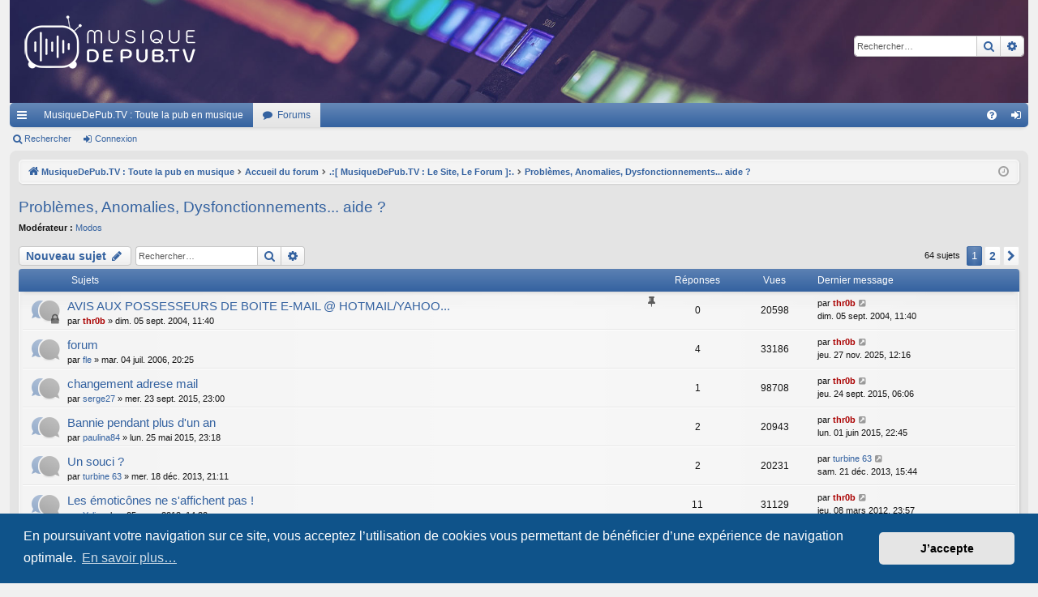

--- FILE ---
content_type: text/html; charset=UTF-8
request_url: https://forum.musiquedepub.tv/viewforum.php?f=6&sid=75cb5150df78f30c0aff94e20474bece
body_size: 12768
content:
<!DOCTYPE html>
<html dir="ltr" lang="fr">
<head>
<meta charset="utf-8" />
<meta http-equiv="X-UA-Compatible" content="IE=edge">
<meta name="viewport" content="width=device-width, initial-scale=1" />

<title>Problèmes, Anomalies, Dysfonctionnements... aide ? - forum.MusiqueDePub.TV</title>




		<link rel="alternate" type="application/atom+xml" title="Flux - Nouveautés" href="/app.php/feed/news?sid=f2561e1f508c8c24f1f06b06040884b0">		<link rel="alternate" type="application/atom+xml" title="Flux - Nouveaux sujets" href="/app.php/feed/topics?sid=f2561e1f508c8c24f1f06b06040884b0">		<link rel="alternate" type="application/atom+xml" title="Flux - Forum - Problèmes, Anomalies, Dysfonctionnements... aide ?" href="/app.php/feed/forum/6?sid=f2561e1f508c8c24f1f06b06040884b0">		
	<link rel="canonical" href="https://forum.musiquedepub.tv/viewforum.php?f=6">

<!--
	phpBB style name: elegance
	Based on style:   prosilver
	Original author:  Arty ( https://www.artodia.com )
	Modified by: 	  halilesen ( https://phpbbgroup.com/@halilesen )
-->


<link href="./assets/css/font-awesome.min.css?assets_version=117" rel="stylesheet">
<link href="./styles/elegance/theme/stylesheet.css?assets_version=117" rel="stylesheet">



	<link href="./assets/cookieconsent/cookieconsent.min.css?assets_version=117" rel="stylesheet">

<!--[if lte IE 9]>
	<link href="./styles/elegance/theme/tweaks.css?assets_version=117" rel="stylesheet">
<![endif]-->





</head>
<body id="phpbb" class="nojs notouch section-viewforum ltr " data-online-text="En ligne">


	<a id="top" class="top-anchor" accesskey="t"></a>
	<div id="page-header" class="page-width">
		<div class="headerbar" role="banner">
					<div class="inner">

			<div id="site-description" class="site-description">
				<a id="logo" class="logo" href="https://musiquedepub.tv" title="MusiqueDePub.TV : Toute la pub en musique">
					<img src="./styles/elegance/theme/images/logo.png" data-src-hd="./styles/elegance/theme/images/logo_hd.png" alt="forum.MusiqueDePub.TV"/>
				</a>
				<p class="sitename">forum.MusiqueDePub.TV</p>
				<p>Les forums de MusiqueDePub.TV</p>
				<p class="skiplink"><a href="#start_here">Accéder au contenu</a></p>
			</div>

															<div id="search-box" class="search-box search-header" role="search">
				<form action="./search.php?sid=f2561e1f508c8c24f1f06b06040884b0" method="get" id="search">
				<fieldset>
					<input name="keywords" id="keywords" type="search" maxlength="128" title="Rechercher par mots-clés" class="inputbox search tiny" size="20" value="" placeholder="Rechercher…" />
					<button class="button button-search" type="submit" title="Rechercher">
						<i class="icon fa-search fa-fw" aria-hidden="true"></i><span class="sr-only">Rechercher</span>
					</button>
					<a href="./search.php?sid=f2561e1f508c8c24f1f06b06040884b0" class="button button-search-end" title="Recherche avancée">
						<i class="icon fa-cog fa-fw" aria-hidden="true"></i><span class="sr-only">Recherche avancée</span>
					</a>
					<input type="hidden" name="sid" value="f2561e1f508c8c24f1f06b06040884b0" />

				</fieldset>
				</form>
			</div>
									
			</div>
					</div>


				


<div class="navbar tabbed not-static" role="navigation">
	<div class="inner page-width">
		<div class="nav-tabs" data-current-page="viewforum">
			<ul class="leftside">
				<li id="quick-links" class="quick-links tab responsive-menu dropdown-container">
					<a href="#" class="nav-link dropdown-trigger">Raccourcis</a>
					<div class="dropdown">
						<div class="pointer"><div class="pointer-inner"></div></div>
						<ul class="dropdown-contents" role="menu">
								
			<li class="separator"></li>
													<li>
								<a href="./search.php?search_id=unanswered&amp;sid=f2561e1f508c8c24f1f06b06040884b0" role="menuitem">
									<i class="icon fa-file-o fa-fw icon-gray" aria-hidden="true"></i><span>Sujets sans réponse</span>
								</a>
							</li>
							<li>
								<a href="./search.php?search_id=active_topics&amp;sid=f2561e1f508c8c24f1f06b06040884b0" role="menuitem">
									<i class="icon fa-file-o fa-fw icon-blue" aria-hidden="true"></i><span>Sujets actifs</span>
								</a>
							</li>
							<li class="separator"></li>
							<li>
								<a href="./search.php?sid=f2561e1f508c8c24f1f06b06040884b0" role="menuitem">
									<i class="icon fa-search fa-fw" aria-hidden="true"></i><span>Rechercher</span>
								</a>
							</li>	
	
													</ul>
					</div>
				</li>
													<li class="tab home" data-responsive-class="small-icon icon-home">
						<a class="nav-link" href="https://musiquedepub.tv" data-navbar-reference="home">MusiqueDePub.TV : Toute la pub en musique</a>
					</li>
								<li class="tab forums selected" data-responsive-class="small-icon icon-forums">
					<a class="nav-link" href="./index.php?sid=f2561e1f508c8c24f1f06b06040884b0">Forums</a>
				</li>
											</ul>
			<ul class="rightside" role="menu">
								<li class="tab faq" data-select-match="faq" data-responsive-class="small-icon icon-faq">
					<a class="nav-link" href="/app.php/help/faq?sid=f2561e1f508c8c24f1f06b06040884b0" rel="help" title="Foire aux questions" role="menuitem">
						<i class="icon fa-question-circle fa-fw" aria-hidden="true"></i><span>FAQ</span>
					</a>
				</li>
																									<li class="tab login"  data-skip-responsive="true" data-select-match="login"><a class="nav-link" href="./ucp.php?mode=login&amp;redirect=viewforum.php%3Ff%3D6&amp;sid=f2561e1f508c8c24f1f06b06040884b0" title="Connexion" accesskey="x" role="menuitem">Connexion</a></li>
																	</ul>
		</div>
	</div>
</div>

<div class="navbar secondary">
	<ul role="menubar">
											<li class="small-icon icon-search"><a href="./search.php?sid=f2561e1f508c8c24f1f06b06040884b0">Rechercher</a></li>
														<li class="small-icon icon-login"><a href="./ucp.php?mode=login&amp;redirect=viewforum.php%3Ff%3D6&amp;sid=f2561e1f508c8c24f1f06b06040884b0" title="Connexion">Connexion</a></li>
									
			</ul>
</div>

	</div>

<div id="wrap" class="page-width">

	
	<a id="start_here" class="top-anchor"></a>
	<div id="page-body" class="page-body" role="main">
		<div class="navbar">
	<ul id="nav-breadcrumbs" class="nav-breadcrumbs linklist navlinks" role="menubar">
				
		
		<li class="breadcrumbs" itemscope itemtype="https://schema.org/BreadcrumbList">

						<span class="crumb" itemtype="https://schema.org/ListItem" itemprop="itemListElement" itemscope><a itemprop="item" href="https://musiquedepub.tv" data-navbar-reference="home"><i class="icon fa-home fa-fw" aria-hidden="true"></i><span itemprop="name">MusiqueDePub.TV : Toute la pub en musique</span></a><meta itemprop="position" content="1" /></span>
			
						<span class="crumb" itemtype="https://schema.org/ListItem" itemprop="itemListElement" itemscope><a itemprop="item" href="./index.php?sid=f2561e1f508c8c24f1f06b06040884b0" accesskey="h" data-navbar-reference="index"><span itemprop="name">Accueil du forum</span></a><meta itemprop="position" content="2" /></span>

									
						<span class="crumb" itemtype="https://schema.org/ListItem" itemprop="itemListElement" itemscope data-forum-id="25"><a itemprop="item" href="./viewforum.php?f=25&amp;sid=f2561e1f508c8c24f1f06b06040884b0"><span itemprop="name">.:[ MusiqueDePub.TV : Le Site, Le Forum ]:.</span></a><meta itemprop="position" content="3" /></span>
												
						<span class="crumb" itemtype="https://schema.org/ListItem" itemprop="itemListElement" itemscope data-forum-id="6"><a itemprop="item" href="./viewforum.php?f=6&amp;sid=f2561e1f508c8c24f1f06b06040884b0"><span itemprop="name">Problèmes, Anomalies, Dysfonctionnements... aide ?</span></a><meta itemprop="position" content="4" /></span>
						
			
		</li>

		
		
			<li class="rightside responsive-search">
				<a href="./search.php?sid=f2561e1f508c8c24f1f06b06040884b0" title="Accéder aux paramètres avancés de la recherche" role="menuitem">
					<i class="icon fa-search fa-fw" aria-hidden="true"></i><span class="sr-only">Rechercher</span>
				</a>
			</li>
				<li class="rightside dropdown-container icon-only">
			<a href="#" class="dropdown-trigger time" title="Nous sommes le mer. 14 janv. 2026, 04:15"><i class="fa fa-clock-o"></i></a>
			<div class="dropdown">
				<div class="pointer"><div class="pointer-inner"></div></div>
				<ul class="dropdown-contents">
					<li>Nous sommes le mer. 14 janv. 2026, 04:15</li>
					<li>Fuseau horaire sur <span title="Europe/Paris">UTC+01:00</span></li>
				</ul>
			</div>
		</li>
	</ul>
</div>

		
		<h2 class="forum-title"><a href="./viewforum.php?f=6&amp;sid=f2561e1f508c8c24f1f06b06040884b0">Problèmes, Anomalies, Dysfonctionnements... aide ?</a></h2>
<div>
	<!-- NOTE: remove the style="display: none" when you want to have the forum description on the forum body -->
	<div style="display: none !important;">Vous avez constaté un problème, une anomalie ou même une incohérence sur le site ou le forum ? Un souci d'inscription ? Un peu d'aide peut-être ? C'est ici qu'il faudra vous exprimer.<br /></div>	<p><strong>Modérateur :</strong> <a href="./memberlist.php?mode=group&amp;g=5607&amp;sid=f2561e1f508c8c24f1f06b06040884b0">Modos</a></p></div>



	<div class="action-bar bar-top">

				
		<a href="./posting.php?mode=post&amp;f=6&amp;sid=f2561e1f508c8c24f1f06b06040884b0" class="button" title="Publier un nouveau sujet">
							<span>Nouveau sujet</span> <i class="icon fa-pencil fa-fw" aria-hidden="true"></i>
					</a>
			
	
			<div class="search-box" role="search">
			<form method="get" id="forum-search" action="./search.php?sid=f2561e1f508c8c24f1f06b06040884b0">
			<fieldset>
				<input class="inputbox search tiny" type="search" name="keywords" id="search_keywords" size="20" placeholder="Rechercher…" />
				<button class="button button-search" type="submit" title="Rechercher">
					<i class="icon fa-search fa-fw" aria-hidden="true"></i><span class="sr-only">Rechercher</span>
				</button>
				<a href="./search.php?fid%5B%5D=6&amp;sid=f2561e1f508c8c24f1f06b06040884b0" class="button button-search-end" title="Recherche avancée">
					<i class="icon fa-cog fa-fw" aria-hidden="true"></i><span class="sr-only">Recherche avancée</span>
				</a>
				<input type="hidden" name="fid[0]" value="6" />
<input type="hidden" name="sid" value="f2561e1f508c8c24f1f06b06040884b0" />

			</fieldset>
			</form>
		</div>
	
	<div class="pagination">
				64 sujets
					<ul>
		<li class="active"><span>1</span></li>
				<li><a class="button" href="./viewforum.php?f=6&amp;sid=f2561e1f508c8c24f1f06b06040884b0&amp;start=50" role="button">2</a></li>
				<li class="arrow next"><a class="button button-icon-only" href="./viewforum.php?f=6&amp;sid=f2561e1f508c8c24f1f06b06040884b0&amp;start=50" rel="next" role="button"><i class="icon fa-chevron-right fa-fw" aria-hidden="true"></i><span class="sr-only">Suivant</span></a></li>
	</ul>
			</div>

	</div>




	
			<div class="forumbg">
		<div class="inner">
		<ul class="topiclist">
			<li class="header">
				<dl class="row-item">
					<dt><div class="list-inner">Sujets</div></dt>
					<dd class="posts">Réponses</dd>
					<dd class="views">Vues</dd>
					<dd class="lastpost"><span>Dernier message</span></dd>
				</dl>
			</li>
		</ul>
		<ul class="topiclist topics">
	
				<li class="row bg1 sticky">
						<dl class="row-item sticky_read_locked">
				<dt title="Ce sujet est verrouillé. Vous ne pouvez pas publier ou modifier de messages.">
										<div class="list-inner">
																		<a href="./viewtopic.php?t=4039&amp;sid=f2561e1f508c8c24f1f06b06040884b0" class="topictitle">AVIS AUX POSSESSEURS DE BOITE E-MAIL @ HOTMAIL/YAHOO...</a>																								<br />
												<i class="topic-status sticky fa fa-thumb-tack"></i>
												<div class="responsive-show" style="display: none;">
							Dernier message par <a href="./memberlist.php?mode=viewprofile&amp;u=2&amp;sid=f2561e1f508c8c24f1f06b06040884b0" style="color: #AA0000;" class="username-coloured">thr0b</a> &laquo; <a href="./viewtopic.php?p=16185&amp;sid=f2561e1f508c8c24f1f06b06040884b0#p16185" title="Aller au dernier message"><time datetime="2004-09-05T09:40:22+00:00">dim. 05 sept. 2004, 11:40</time></a>
													</div>
													
						<div class="topic-poster responsive-hide left-box">
																												par <a href="./memberlist.php?mode=viewprofile&amp;u=2&amp;sid=f2561e1f508c8c24f1f06b06040884b0" style="color: #AA0000;" class="username-coloured">thr0b</a> &raquo; <time datetime="2004-09-05T09:40:22+00:00">dim. 05 sept. 2004, 11:40</time>
																				</div>
						
											</div>
				</dt>
				<dd class="posts">0 <dfn>Réponses</dfn></dd>
				<dd class="views">20598 <dfn>Vues</dfn></dd>
				<dd class="lastpost">
					<span><dfn>Dernier message </dfn>par <a href="./memberlist.php?mode=viewprofile&amp;u=2&amp;sid=f2561e1f508c8c24f1f06b06040884b0" style="color: #AA0000;" class="username-coloured">thr0b</a>													<a href="./viewtopic.php?p=16185&amp;sid=f2561e1f508c8c24f1f06b06040884b0#p16185" title="Aller au dernier message">
								<i class="icon fa-external-link-square fa-fw icon-lightgray icon-md" aria-hidden="true"></i><span class="sr-only"></span>
							</a>
												<br /><time datetime="2004-09-05T09:40:22+00:00">dim. 05 sept. 2004, 11:40</time>
					</span>
				</dd>
			</dl>
					</li>
		
	

	
	
				<li class="row bg2">
						<dl class="row-item topic_read">
				<dt title="Aucun message non lu">
										<div class="list-inner">
																		<a href="./viewtopic.php?t=7612&amp;sid=f2561e1f508c8c24f1f06b06040884b0" class="topictitle">forum</a>																								<br />
												
												<div class="responsive-show" style="display: none;">
							Dernier message par <a href="./memberlist.php?mode=viewprofile&amp;u=2&amp;sid=f2561e1f508c8c24f1f06b06040884b0" style="color: #AA0000;" class="username-coloured">thr0b</a> &laquo; <a href="./viewtopic.php?p=90129&amp;sid=f2561e1f508c8c24f1f06b06040884b0#p90129" title="Aller au dernier message"><time datetime="2025-11-27T11:16:55+00:00">jeu. 27 nov. 2025, 12:16</time></a>
													</div>
														<span class="responsive-show left-box" style="display: none;">Réponses : <strong>4</strong></span>
													
						<div class="topic-poster responsive-hide left-box">
																												par <a href="./memberlist.php?mode=viewprofile&amp;u=3789&amp;sid=f2561e1f508c8c24f1f06b06040884b0" class="username">fle</a> &raquo; <time datetime="2006-07-04T18:25:37+00:00">mar. 04 juil. 2006, 20:25</time>
																				</div>
						
											</div>
				</dt>
				<dd class="posts">4 <dfn>Réponses</dfn></dd>
				<dd class="views">33186 <dfn>Vues</dfn></dd>
				<dd class="lastpost">
					<span><dfn>Dernier message </dfn>par <a href="./memberlist.php?mode=viewprofile&amp;u=2&amp;sid=f2561e1f508c8c24f1f06b06040884b0" style="color: #AA0000;" class="username-coloured">thr0b</a>													<a href="./viewtopic.php?p=90129&amp;sid=f2561e1f508c8c24f1f06b06040884b0#p90129" title="Aller au dernier message">
								<i class="icon fa-external-link-square fa-fw icon-lightgray icon-md" aria-hidden="true"></i><span class="sr-only"></span>
							</a>
												<br /><time datetime="2025-11-27T11:16:55+00:00">jeu. 27 nov. 2025, 12:16</time>
					</span>
				</dd>
			</dl>
					</li>
		
	

	
	
				<li class="row bg1">
						<dl class="row-item topic_read">
				<dt title="Aucun message non lu">
										<div class="list-inner">
																		<a href="./viewtopic.php?t=15665&amp;sid=f2561e1f508c8c24f1f06b06040884b0" class="topictitle">changement adrese mail</a>																								<br />
												
												<div class="responsive-show" style="display: none;">
							Dernier message par <a href="./memberlist.php?mode=viewprofile&amp;u=2&amp;sid=f2561e1f508c8c24f1f06b06040884b0" style="color: #AA0000;" class="username-coloured">thr0b</a> &laquo; <a href="./viewtopic.php?p=89106&amp;sid=f2561e1f508c8c24f1f06b06040884b0#p89106" title="Aller au dernier message"><time datetime="2015-09-24T04:06:52+00:00">jeu. 24 sept. 2015, 06:06</time></a>
													</div>
														<span class="responsive-show left-box" style="display: none;">Réponses : <strong>1</strong></span>
													
						<div class="topic-poster responsive-hide left-box">
																												par <a href="./memberlist.php?mode=viewprofile&amp;u=15778&amp;sid=f2561e1f508c8c24f1f06b06040884b0" class="username">serge27</a> &raquo; <time datetime="2015-09-23T21:00:47+00:00">mer. 23 sept. 2015, 23:00</time>
																				</div>
						
											</div>
				</dt>
				<dd class="posts">1 <dfn>Réponses</dfn></dd>
				<dd class="views">98708 <dfn>Vues</dfn></dd>
				<dd class="lastpost">
					<span><dfn>Dernier message </dfn>par <a href="./memberlist.php?mode=viewprofile&amp;u=2&amp;sid=f2561e1f508c8c24f1f06b06040884b0" style="color: #AA0000;" class="username-coloured">thr0b</a>													<a href="./viewtopic.php?p=89106&amp;sid=f2561e1f508c8c24f1f06b06040884b0#p89106" title="Aller au dernier message">
								<i class="icon fa-external-link-square fa-fw icon-lightgray icon-md" aria-hidden="true"></i><span class="sr-only"></span>
							</a>
												<br /><time datetime="2015-09-24T04:06:52+00:00">jeu. 24 sept. 2015, 06:06</time>
					</span>
				</dd>
			</dl>
					</li>
		
	

	
	
				<li class="row bg2">
						<dl class="row-item topic_read">
				<dt title="Aucun message non lu">
										<div class="list-inner">
																		<a href="./viewtopic.php?t=15643&amp;sid=f2561e1f508c8c24f1f06b06040884b0" class="topictitle">Bannie pendant plus d'un an</a>																								<br />
												
												<div class="responsive-show" style="display: none;">
							Dernier message par <a href="./memberlist.php?mode=viewprofile&amp;u=2&amp;sid=f2561e1f508c8c24f1f06b06040884b0" style="color: #AA0000;" class="username-coloured">thr0b</a> &laquo; <a href="./viewtopic.php?p=89037&amp;sid=f2561e1f508c8c24f1f06b06040884b0#p89037" title="Aller au dernier message"><time datetime="2015-06-01T20:45:39+00:00">lun. 01 juin 2015, 22:45</time></a>
													</div>
														<span class="responsive-show left-box" style="display: none;">Réponses : <strong>2</strong></span>
													
						<div class="topic-poster responsive-hide left-box">
																												par <a href="./memberlist.php?mode=viewprofile&amp;u=12336&amp;sid=f2561e1f508c8c24f1f06b06040884b0" class="username">paulina84</a> &raquo; <time datetime="2015-05-25T21:18:03+00:00">lun. 25 mai 2015, 23:18</time>
																				</div>
						
											</div>
				</dt>
				<dd class="posts">2 <dfn>Réponses</dfn></dd>
				<dd class="views">20943 <dfn>Vues</dfn></dd>
				<dd class="lastpost">
					<span><dfn>Dernier message </dfn>par <a href="./memberlist.php?mode=viewprofile&amp;u=2&amp;sid=f2561e1f508c8c24f1f06b06040884b0" style="color: #AA0000;" class="username-coloured">thr0b</a>													<a href="./viewtopic.php?p=89037&amp;sid=f2561e1f508c8c24f1f06b06040884b0#p89037" title="Aller au dernier message">
								<i class="icon fa-external-link-square fa-fw icon-lightgray icon-md" aria-hidden="true"></i><span class="sr-only"></span>
							</a>
												<br /><time datetime="2015-06-01T20:45:39+00:00">lun. 01 juin 2015, 22:45</time>
					</span>
				</dd>
			</dl>
					</li>
		
	

	
	
				<li class="row bg1">
						<dl class="row-item topic_read">
				<dt title="Aucun message non lu">
										<div class="list-inner">
																		<a href="./viewtopic.php?t=14979&amp;sid=f2561e1f508c8c24f1f06b06040884b0" class="topictitle">Un souci ?</a>																								<br />
												
												<div class="responsive-show" style="display: none;">
							Dernier message par <a href="./memberlist.php?mode=viewprofile&amp;u=15787&amp;sid=f2561e1f508c8c24f1f06b06040884b0" class="username">turbine 63</a> &laquo; <a href="./viewtopic.php?p=87894&amp;sid=f2561e1f508c8c24f1f06b06040884b0#p87894" title="Aller au dernier message"><time datetime="2013-12-21T14:44:22+00:00">sam. 21 déc. 2013, 15:44</time></a>
													</div>
														<span class="responsive-show left-box" style="display: none;">Réponses : <strong>2</strong></span>
													
						<div class="topic-poster responsive-hide left-box">
																												par <a href="./memberlist.php?mode=viewprofile&amp;u=15787&amp;sid=f2561e1f508c8c24f1f06b06040884b0" class="username">turbine 63</a> &raquo; <time datetime="2013-12-18T20:11:11+00:00">mer. 18 déc. 2013, 21:11</time>
																				</div>
						
											</div>
				</dt>
				<dd class="posts">2 <dfn>Réponses</dfn></dd>
				<dd class="views">20231 <dfn>Vues</dfn></dd>
				<dd class="lastpost">
					<span><dfn>Dernier message </dfn>par <a href="./memberlist.php?mode=viewprofile&amp;u=15787&amp;sid=f2561e1f508c8c24f1f06b06040884b0" class="username">turbine 63</a>													<a href="./viewtopic.php?p=87894&amp;sid=f2561e1f508c8c24f1f06b06040884b0#p87894" title="Aller au dernier message">
								<i class="icon fa-external-link-square fa-fw icon-lightgray icon-md" aria-hidden="true"></i><span class="sr-only"></span>
							</a>
												<br /><time datetime="2013-12-21T14:44:22+00:00">sam. 21 déc. 2013, 15:44</time>
					</span>
				</dd>
			</dl>
					</li>
		
	

	
	
				<li class="row bg2">
						<dl class="row-item topic_read">
				<dt title="Aucun message non lu">
										<div class="list-inner">
																		<a href="./viewtopic.php?t=13726&amp;sid=f2561e1f508c8c24f1f06b06040884b0" class="topictitle">Les émoticônes ne s'affichent pas !</a>																								<br />
												
												<div class="responsive-show" style="display: none;">
							Dernier message par <a href="./memberlist.php?mode=viewprofile&amp;u=2&amp;sid=f2561e1f508c8c24f1f06b06040884b0" style="color: #AA0000;" class="username-coloured">thr0b</a> &laquo; <a href="./viewtopic.php?p=85877&amp;sid=f2561e1f508c8c24f1f06b06040884b0#p85877" title="Aller au dernier message"><time datetime="2012-03-08T22:57:18+00:00">jeu. 08 mars 2012, 23:57</time></a>
													</div>
														<span class="responsive-show left-box" style="display: none;">Réponses : <strong>11</strong></span>
													
						<div class="topic-poster responsive-hide left-box">
																												par <a href="./memberlist.php?mode=viewprofile&amp;u=15320&amp;sid=f2561e1f508c8c24f1f06b06040884b0" class="username">Yalio</a> &raquo; <time datetime="2012-03-05T13:20:12+00:00">lun. 05 mars 2012, 14:20</time>
																				</div>
						
											</div>
				</dt>
				<dd class="posts">11 <dfn>Réponses</dfn></dd>
				<dd class="views">31129 <dfn>Vues</dfn></dd>
				<dd class="lastpost">
					<span><dfn>Dernier message </dfn>par <a href="./memberlist.php?mode=viewprofile&amp;u=2&amp;sid=f2561e1f508c8c24f1f06b06040884b0" style="color: #AA0000;" class="username-coloured">thr0b</a>													<a href="./viewtopic.php?p=85877&amp;sid=f2561e1f508c8c24f1f06b06040884b0#p85877" title="Aller au dernier message">
								<i class="icon fa-external-link-square fa-fw icon-lightgray icon-md" aria-hidden="true"></i><span class="sr-only"></span>
							</a>
												<br /><time datetime="2012-03-08T22:57:18+00:00">jeu. 08 mars 2012, 23:57</time>
					</span>
				</dd>
			</dl>
					</li>
		
	

	
	
				<li class="row bg1">
						<dl class="row-item topic_read">
				<dt title="Aucun message non lu">
										<div class="list-inner">
																		<a href="./viewtopic.php?t=12912&amp;sid=f2561e1f508c8c24f1f06b06040884b0" class="topictitle">Impossible de mettre un avatar</a>																								<br />
												
												<div class="responsive-show" style="display: none;">
							Dernier message par <a href="./memberlist.php?mode=viewprofile&amp;u=2&amp;sid=f2561e1f508c8c24f1f06b06040884b0" style="color: #AA0000;" class="username-coloured">thr0b</a> &laquo; <a href="./viewtopic.php?p=85813&amp;sid=f2561e1f508c8c24f1f06b06040884b0#p85813" title="Aller au dernier message"><time datetime="2012-02-29T19:47:26+00:00">mer. 29 févr. 2012, 20:47</time></a>
													</div>
														<span class="responsive-show left-box" style="display: none;">Réponses : <strong>6</strong></span>
													
						<div class="topic-poster responsive-hide left-box">
																												par <a href="./memberlist.php?mode=viewprofile&amp;u=14629&amp;sid=f2561e1f508c8c24f1f06b06040884b0" class="username">Oo</a> &raquo; <time datetime="2010-11-25T14:59:02+00:00">jeu. 25 nov. 2010, 15:59</time>
																				</div>
						
											</div>
				</dt>
				<dd class="posts">6 <dfn>Réponses</dfn></dd>
				<dd class="views">24514 <dfn>Vues</dfn></dd>
				<dd class="lastpost">
					<span><dfn>Dernier message </dfn>par <a href="./memberlist.php?mode=viewprofile&amp;u=2&amp;sid=f2561e1f508c8c24f1f06b06040884b0" style="color: #AA0000;" class="username-coloured">thr0b</a>													<a href="./viewtopic.php?p=85813&amp;sid=f2561e1f508c8c24f1f06b06040884b0#p85813" title="Aller au dernier message">
								<i class="icon fa-external-link-square fa-fw icon-lightgray icon-md" aria-hidden="true"></i><span class="sr-only"></span>
							</a>
												<br /><time datetime="2012-02-29T19:47:26+00:00">mer. 29 févr. 2012, 20:47</time>
					</span>
				</dd>
			</dl>
					</li>
		
	

	
	
				<li class="row bg2">
						<dl class="row-item topic_read">
				<dt title="Aucun message non lu">
										<div class="list-inner">
																		<a href="./viewtopic.php?t=11564&amp;sid=f2561e1f508c8c24f1f06b06040884b0" class="topictitle">désinscription</a>																								<br />
												
												<div class="responsive-show" style="display: none;">
							Dernier message par <a href="./memberlist.php?mode=viewprofile&amp;u=2&amp;sid=f2561e1f508c8c24f1f06b06040884b0" style="color: #AA0000;" class="username-coloured">thr0b</a> &laquo; <a href="./viewtopic.php?p=85763&amp;sid=f2561e1f508c8c24f1f06b06040884b0#p85763" title="Aller au dernier message"><time datetime="2012-02-07T21:31:46+00:00">mar. 07 févr. 2012, 22:31</time></a>
													</div>
														<span class="responsive-show left-box" style="display: none;">Réponses : <strong>5</strong></span>
													
						<div class="topic-poster responsive-hide left-box">
																												par <span class="username">batt19</span> &raquo; <time datetime="2009-01-29T18:30:10+00:00">jeu. 29 janv. 2009, 19:30</time>
																				</div>
						
											</div>
				</dt>
				<dd class="posts">5 <dfn>Réponses</dfn></dd>
				<dd class="views">23693 <dfn>Vues</dfn></dd>
				<dd class="lastpost">
					<span><dfn>Dernier message </dfn>par <a href="./memberlist.php?mode=viewprofile&amp;u=2&amp;sid=f2561e1f508c8c24f1f06b06040884b0" style="color: #AA0000;" class="username-coloured">thr0b</a>													<a href="./viewtopic.php?p=85763&amp;sid=f2561e1f508c8c24f1f06b06040884b0#p85763" title="Aller au dernier message">
								<i class="icon fa-external-link-square fa-fw icon-lightgray icon-md" aria-hidden="true"></i><span class="sr-only"></span>
							</a>
												<br /><time datetime="2012-02-07T21:31:46+00:00">mar. 07 févr. 2012, 22:31</time>
					</span>
				</dd>
			</dl>
					</li>
		
	

	
	
				<li class="row bg1">
						<dl class="row-item topic_read">
				<dt title="Aucun message non lu">
										<div class="list-inner">
																		<a href="./viewtopic.php?t=13096&amp;sid=f2561e1f508c8c24f1f06b06040884b0" class="topictitle">Concours Nuit des Publivores</a>																								<br />
												
												<div class="responsive-show" style="display: none;">
							Dernier message par <a href="./memberlist.php?mode=viewprofile&amp;u=3637&amp;sid=f2561e1f508c8c24f1f06b06040884b0" class="username">Yäz</a> &laquo; <a href="./viewtopic.php?p=84143&amp;sid=f2561e1f508c8c24f1f06b06040884b0#p84143" title="Aller au dernier message"><time datetime="2011-03-17T09:23:39+00:00">jeu. 17 mars 2011, 10:23</time></a>
													</div>
														<span class="responsive-show left-box" style="display: none;">Réponses : <strong>7</strong></span>
													
						<div class="topic-poster responsive-hide left-box">
																												par <a href="./memberlist.php?mode=viewprofile&amp;u=14629&amp;sid=f2561e1f508c8c24f1f06b06040884b0" class="username">Oo</a> &raquo; <time datetime="2011-03-16T13:04:55+00:00">mer. 16 mars 2011, 14:04</time>
																				</div>
						
											</div>
				</dt>
				<dd class="posts">7 <dfn>Réponses</dfn></dd>
				<dd class="views">27045 <dfn>Vues</dfn></dd>
				<dd class="lastpost">
					<span><dfn>Dernier message </dfn>par <a href="./memberlist.php?mode=viewprofile&amp;u=3637&amp;sid=f2561e1f508c8c24f1f06b06040884b0" class="username">Yäz</a>													<a href="./viewtopic.php?p=84143&amp;sid=f2561e1f508c8c24f1f06b06040884b0#p84143" title="Aller au dernier message">
								<i class="icon fa-external-link-square fa-fw icon-lightgray icon-md" aria-hidden="true"></i><span class="sr-only"></span>
							</a>
												<br /><time datetime="2011-03-17T09:23:39+00:00">jeu. 17 mars 2011, 10:23</time>
					</span>
				</dd>
			</dl>
					</li>
		
	

	
	
				<li class="row bg2">
						<dl class="row-item topic_read">
				<dt title="Aucun message non lu">
										<div class="list-inner">
																		<a href="./viewtopic.php?t=11542&amp;sid=f2561e1f508c8c24f1f06b06040884b0" class="topictitle">Inscription et protection anti bot</a>																								<br />
												
												<div class="responsive-show" style="display: none;">
							Dernier message par <a href="./memberlist.php?mode=viewprofile&amp;u=7151&amp;sid=f2561e1f508c8c24f1f06b06040884b0" class="username">lolita</a> &laquo; <a href="./viewtopic.php?p=83763&amp;sid=f2561e1f508c8c24f1f06b06040884b0#p83763" title="Aller au dernier message"><time datetime="2011-01-16T20:46:37+00:00">dim. 16 janv. 2011, 21:46</time></a>
													</div>
														<span class="responsive-show left-box" style="display: none;">Réponses : <strong>5</strong></span>
													
						<div class="topic-poster responsive-hide left-box">
																												par <a href="./memberlist.php?mode=viewprofile&amp;u=13833&amp;sid=f2561e1f508c8c24f1f06b06040884b0" class="username">mandra</a> &raquo; <time datetime="2009-01-21T20:23:34+00:00">mer. 21 janv. 2009, 21:23</time>
																				</div>
						
											</div>
				</dt>
				<dd class="posts">5 <dfn>Réponses</dfn></dd>
				<dd class="views">23933 <dfn>Vues</dfn></dd>
				<dd class="lastpost">
					<span><dfn>Dernier message </dfn>par <a href="./memberlist.php?mode=viewprofile&amp;u=7151&amp;sid=f2561e1f508c8c24f1f06b06040884b0" class="username">lolita</a>													<a href="./viewtopic.php?p=83763&amp;sid=f2561e1f508c8c24f1f06b06040884b0#p83763" title="Aller au dernier message">
								<i class="icon fa-external-link-square fa-fw icon-lightgray icon-md" aria-hidden="true"></i><span class="sr-only"></span>
							</a>
												<br /><time datetime="2011-01-16T20:46:37+00:00">dim. 16 janv. 2011, 21:46</time>
					</span>
				</dd>
			</dl>
					</li>
		
	

	
	
				<li class="row bg1">
						<dl class="row-item topic_read">
				<dt title="Aucun message non lu">
										<div class="list-inner">
																		<a href="./viewtopic.php?t=12928&amp;sid=f2561e1f508c8c24f1f06b06040884b0" class="topictitle">Lecture aleatoire</a>																								<br />
												
												<div class="responsive-show" style="display: none;">
							Dernier message par <a href="./memberlist.php?mode=viewprofile&amp;u=14892&amp;sid=f2561e1f508c8c24f1f06b06040884b0" class="username">dedesanka</a> &laquo; <a href="./viewtopic.php?p=83550&amp;sid=f2561e1f508c8c24f1f06b06040884b0#p83550" title="Aller au dernier message"><time datetime="2010-11-30T14:39:45+00:00">mar. 30 nov. 2010, 15:39</time></a>
													</div>
													
						<div class="topic-poster responsive-hide left-box">
																												par <a href="./memberlist.php?mode=viewprofile&amp;u=14892&amp;sid=f2561e1f508c8c24f1f06b06040884b0" class="username">dedesanka</a> &raquo; <time datetime="2010-11-30T14:39:45+00:00">mar. 30 nov. 2010, 15:39</time>
																				</div>
						
											</div>
				</dt>
				<dd class="posts">0 <dfn>Réponses</dfn></dd>
				<dd class="views">18843 <dfn>Vues</dfn></dd>
				<dd class="lastpost">
					<span><dfn>Dernier message </dfn>par <a href="./memberlist.php?mode=viewprofile&amp;u=14892&amp;sid=f2561e1f508c8c24f1f06b06040884b0" class="username">dedesanka</a>													<a href="./viewtopic.php?p=83550&amp;sid=f2561e1f508c8c24f1f06b06040884b0#p83550" title="Aller au dernier message">
								<i class="icon fa-external-link-square fa-fw icon-lightgray icon-md" aria-hidden="true"></i><span class="sr-only"></span>
							</a>
												<br /><time datetime="2010-11-30T14:39:45+00:00">mar. 30 nov. 2010, 15:39</time>
					</span>
				</dd>
			</dl>
					</li>
		
	

	
	
				<li class="row bg2">
						<dl class="row-item topic_read">
				<dt title="Aucun message non lu">
										<div class="list-inner">
																		<a href="./viewtopic.php?t=11730&amp;sid=f2561e1f508c8c24f1f06b06040884b0" class="topictitle">Problème classement par période...</a>																								<br />
												
												<div class="responsive-show" style="display: none;">
							Dernier message par <a href="./memberlist.php?mode=viewprofile&amp;u=2&amp;sid=f2561e1f508c8c24f1f06b06040884b0" style="color: #AA0000;" class="username-coloured">thr0b</a> &laquo; <a href="./viewtopic.php?p=79595&amp;sid=f2561e1f508c8c24f1f06b06040884b0#p79595" title="Aller au dernier message"><time datetime="2009-04-18T16:01:01+00:00">sam. 18 avr. 2009, 18:01</time></a>
													</div>
														<span class="responsive-show left-box" style="display: none;">Réponses : <strong>2</strong></span>
													
						<div class="topic-poster responsive-hide left-box">
																												par <a href="./memberlist.php?mode=viewprofile&amp;u=14015&amp;sid=f2561e1f508c8c24f1f06b06040884b0" class="username">superdje83</a> &raquo; <time datetime="2009-04-17T17:42:22+00:00">ven. 17 avr. 2009, 19:42</time>
																				</div>
						
											</div>
				</dt>
				<dd class="posts">2 <dfn>Réponses</dfn></dd>
				<dd class="views">22304 <dfn>Vues</dfn></dd>
				<dd class="lastpost">
					<span><dfn>Dernier message </dfn>par <a href="./memberlist.php?mode=viewprofile&amp;u=2&amp;sid=f2561e1f508c8c24f1f06b06040884b0" style="color: #AA0000;" class="username-coloured">thr0b</a>													<a href="./viewtopic.php?p=79595&amp;sid=f2561e1f508c8c24f1f06b06040884b0#p79595" title="Aller au dernier message">
								<i class="icon fa-external-link-square fa-fw icon-lightgray icon-md" aria-hidden="true"></i><span class="sr-only"></span>
							</a>
												<br /><time datetime="2009-04-18T16:01:01+00:00">sam. 18 avr. 2009, 18:01</time>
					</span>
				</dd>
			</dl>
					</li>
		
	

	
	
				<li class="row bg1">
						<dl class="row-item topic_read">
				<dt title="Aucun message non lu">
										<div class="list-inner">
																		<a href="./viewtopic.php?t=9917&amp;sid=f2561e1f508c8c24f1f06b06040884b0" class="topictitle">Un nouveau message privé vient d'arriver... mais non en fait</a>																								<br />
												
												<div class="responsive-show" style="display: none;">
							Dernier message par <a href="./memberlist.php?mode=viewprofile&amp;u=13826&amp;sid=f2561e1f508c8c24f1f06b06040884b0" class="username">Loiseau2nuit</a> &laquo; <a href="./viewtopic.php?p=78495&amp;sid=f2561e1f508c8c24f1f06b06040884b0#p78495" title="Aller au dernier message"><time datetime="2009-01-30T06:00:38+00:00">ven. 30 janv. 2009, 07:00</time></a>
													</div>
														<span class="responsive-show left-box" style="display: none;">Réponses : <strong>3</strong></span>
													
						<div class="topic-poster responsive-hide left-box">
																												par <a href="./memberlist.php?mode=viewprofile&amp;u=2571&amp;sid=f2561e1f508c8c24f1f06b06040884b0" class="username">gyome</a> &raquo; <time datetime="2007-08-31T19:46:48+00:00">ven. 31 août 2007, 21:46</time>
																				</div>
						
											</div>
				</dt>
				<dd class="posts">3 <dfn>Réponses</dfn></dd>
				<dd class="views">23557 <dfn>Vues</dfn></dd>
				<dd class="lastpost">
					<span><dfn>Dernier message </dfn>par <a href="./memberlist.php?mode=viewprofile&amp;u=13826&amp;sid=f2561e1f508c8c24f1f06b06040884b0" class="username">Loiseau2nuit</a>													<a href="./viewtopic.php?p=78495&amp;sid=f2561e1f508c8c24f1f06b06040884b0#p78495" title="Aller au dernier message">
								<i class="icon fa-external-link-square fa-fw icon-lightgray icon-md" aria-hidden="true"></i><span class="sr-only"></span>
							</a>
												<br /><time datetime="2009-01-30T06:00:38+00:00">ven. 30 janv. 2009, 07:00</time>
					</span>
				</dd>
			</dl>
					</li>
		
	

	
	
				<li class="row bg2">
						<dl class="row-item topic_read">
				<dt title="Aucun message non lu">
										<div class="list-inner">
																		<a href="./viewtopic.php?t=11114&amp;sid=f2561e1f508c8c24f1f06b06040884b0" class="topictitle">Seuls les modérateurs ...</a>																								<br />
												
												<div class="responsive-show" style="display: none;">
							Dernier message par <a href="./memberlist.php?mode=viewprofile&amp;u=13402&amp;sid=f2561e1f508c8c24f1f06b06040884b0" class="username">pululix</a> &laquo; <a href="./viewtopic.php?p=75835&amp;sid=f2561e1f508c8c24f1f06b06040884b0#p75835" title="Aller au dernier message"><time datetime="2008-08-17T13:04:30+00:00">dim. 17 août 2008, 15:04</time></a>
													</div>
														<span class="responsive-show left-box" style="display: none;">Réponses : <strong>2</strong></span>
													
						<div class="topic-poster responsive-hide left-box">
																												par <a href="./memberlist.php?mode=viewprofile&amp;u=13402&amp;sid=f2561e1f508c8c24f1f06b06040884b0" class="username">pululix</a> &raquo; <time datetime="2008-08-17T10:50:08+00:00">dim. 17 août 2008, 12:50</time>
																				</div>
						
											</div>
				</dt>
				<dd class="posts">2 <dfn>Réponses</dfn></dd>
				<dd class="views">20769 <dfn>Vues</dfn></dd>
				<dd class="lastpost">
					<span><dfn>Dernier message </dfn>par <a href="./memberlist.php?mode=viewprofile&amp;u=13402&amp;sid=f2561e1f508c8c24f1f06b06040884b0" class="username">pululix</a>													<a href="./viewtopic.php?p=75835&amp;sid=f2561e1f508c8c24f1f06b06040884b0#p75835" title="Aller au dernier message">
								<i class="icon fa-external-link-square fa-fw icon-lightgray icon-md" aria-hidden="true"></i><span class="sr-only"></span>
							</a>
												<br /><time datetime="2008-08-17T13:04:30+00:00">dim. 17 août 2008, 15:04</time>
					</span>
				</dd>
			</dl>
					</li>
		
	

	
	
				<li class="row bg1">
						<dl class="row-item topic_read">
				<dt title="Aucun message non lu">
										<div class="list-inner">
																		<a href="./viewtopic.php?t=10895&amp;sid=f2561e1f508c8c24f1f06b06040884b0" class="topictitle">Connexion</a>																								<br />
												
												<div class="responsive-show" style="display: none;">
							Dernier message par <a href="./memberlist.php?mode=viewprofile&amp;u=7806&amp;sid=f2561e1f508c8c24f1f06b06040884b0" class="username">C.Flam</a> &laquo; <a href="./viewtopic.php?p=75670&amp;sid=f2561e1f508c8c24f1f06b06040884b0#p75670" title="Aller au dernier message"><time datetime="2008-07-24T20:42:33+00:00">jeu. 24 juil. 2008, 22:42</time></a>
													</div>
														<span class="responsive-show left-box" style="display: none;">Réponses : <strong>8</strong></span>
													
						<div class="topic-poster responsive-hide left-box">
																												par <a href="./memberlist.php?mode=viewprofile&amp;u=7151&amp;sid=f2561e1f508c8c24f1f06b06040884b0" class="username">lolita</a> &raquo; <time datetime="2008-05-28T09:13:25+00:00">mer. 28 mai 2008, 11:13</time>
																				</div>
						
											</div>
				</dt>
				<dd class="posts">8 <dfn>Réponses</dfn></dd>
				<dd class="views">29914 <dfn>Vues</dfn></dd>
				<dd class="lastpost">
					<span><dfn>Dernier message </dfn>par <a href="./memberlist.php?mode=viewprofile&amp;u=7806&amp;sid=f2561e1f508c8c24f1f06b06040884b0" class="username">C.Flam</a>													<a href="./viewtopic.php?p=75670&amp;sid=f2561e1f508c8c24f1f06b06040884b0#p75670" title="Aller au dernier message">
								<i class="icon fa-external-link-square fa-fw icon-lightgray icon-md" aria-hidden="true"></i><span class="sr-only"></span>
							</a>
												<br /><time datetime="2008-07-24T20:42:33+00:00">jeu. 24 juil. 2008, 22:42</time>
					</span>
				</dd>
			</dl>
					</li>
		
	

	
	
				<li class="row bg2">
						<dl class="row-item topic_read">
				<dt title="Aucun message non lu">
										<div class="list-inner">
																		<a href="./viewtopic.php?t=10477&amp;sid=f2561e1f508c8c24f1f06b06040884b0" class="topictitle">aidez moi!... pb pour ecouter les extraits!</a>																								<br />
												
												<div class="responsive-show" style="display: none;">
							Dernier message par <a href="./memberlist.php?mode=viewprofile&amp;u=2&amp;sid=f2561e1f508c8c24f1f06b06040884b0" style="color: #AA0000;" class="username-coloured">thr0b</a> &laquo; <a href="./viewtopic.php?p=72414&amp;sid=f2561e1f508c8c24f1f06b06040884b0#p72414" title="Aller au dernier message"><time datetime="2008-02-16T09:12:17+00:00">sam. 16 févr. 2008, 10:12</time></a>
													</div>
														<span class="responsive-show left-box" style="display: none;">Réponses : <strong>19</strong></span>
													
						<div class="topic-poster responsive-hide left-box">
																												par <a href="./memberlist.php?mode=viewprofile&amp;u=12836&amp;sid=f2561e1f508c8c24f1f06b06040884b0" class="username">matcossi</a> &raquo; <time datetime="2008-01-31T12:28:43+00:00">jeu. 31 janv. 2008, 13:28</time>
																				</div>
												<div class="pagination">
							<span><i class="icon fa-clone fa-fw" aria-hidden="true"></i></span>
							<ul>
															<li><a class="button" href="./viewtopic.php?t=10477&amp;sid=f2561e1f508c8c24f1f06b06040884b0">1</a></li>
																							<li><a class="button" href="./viewtopic.php?t=10477&amp;sid=f2561e1f508c8c24f1f06b06040884b0&amp;start=15">2</a></li>
																																													</ul>
						</div>
						
											</div>
				</dt>
				<dd class="posts">19 <dfn>Réponses</dfn></dd>
				<dd class="views">51091 <dfn>Vues</dfn></dd>
				<dd class="lastpost">
					<span><dfn>Dernier message </dfn>par <a href="./memberlist.php?mode=viewprofile&amp;u=2&amp;sid=f2561e1f508c8c24f1f06b06040884b0" style="color: #AA0000;" class="username-coloured">thr0b</a>													<a href="./viewtopic.php?p=72414&amp;sid=f2561e1f508c8c24f1f06b06040884b0#p72414" title="Aller au dernier message">
								<i class="icon fa-external-link-square fa-fw icon-lightgray icon-md" aria-hidden="true"></i><span class="sr-only"></span>
							</a>
												<br /><time datetime="2008-02-16T09:12:17+00:00">sam. 16 févr. 2008, 10:12</time>
					</span>
				</dd>
			</dl>
					</li>
		
	

	
	
				<li class="row bg1">
						<dl class="row-item topic_read">
				<dt title="Aucun message non lu">
										<div class="list-inner">
																		<a href="./viewtopic.php?t=10275&amp;sid=f2561e1f508c8c24f1f06b06040884b0" class="topictitle">Sujet qui disparait !</a>																								<br />
												
												<div class="responsive-show" style="display: none;">
							Dernier message par <a href="./memberlist.php?mode=viewprofile&amp;u=2&amp;sid=f2561e1f508c8c24f1f06b06040884b0" style="color: #AA0000;" class="username-coloured">thr0b</a> &laquo; <a href="./viewtopic.php?p=71025&amp;sid=f2561e1f508c8c24f1f06b06040884b0#p71025" title="Aller au dernier message"><time datetime="2007-11-29T18:57:45+00:00">jeu. 29 nov. 2007, 19:57</time></a>
													</div>
														<span class="responsive-show left-box" style="display: none;">Réponses : <strong>5</strong></span>
													
						<div class="topic-poster responsive-hide left-box">
																												par <a href="./memberlist.php?mode=viewprofile&amp;u=12121&amp;sid=f2561e1f508c8c24f1f06b06040884b0" class="username">orteils4</a> &raquo; <time datetime="2007-11-29T16:56:11+00:00">jeu. 29 nov. 2007, 17:56</time>
																				</div>
						
											</div>
				</dt>
				<dd class="posts">5 <dfn>Réponses</dfn></dd>
				<dd class="views">23826 <dfn>Vues</dfn></dd>
				<dd class="lastpost">
					<span><dfn>Dernier message </dfn>par <a href="./memberlist.php?mode=viewprofile&amp;u=2&amp;sid=f2561e1f508c8c24f1f06b06040884b0" style="color: #AA0000;" class="username-coloured">thr0b</a>													<a href="./viewtopic.php?p=71025&amp;sid=f2561e1f508c8c24f1f06b06040884b0#p71025" title="Aller au dernier message">
								<i class="icon fa-external-link-square fa-fw icon-lightgray icon-md" aria-hidden="true"></i><span class="sr-only"></span>
							</a>
												<br /><time datetime="2007-11-29T18:57:45+00:00">jeu. 29 nov. 2007, 19:57</time>
					</span>
				</dd>
			</dl>
					</li>
		
	

	
	
				<li class="row bg2">
						<dl class="row-item topic_read">
				<dt title="Aucun message non lu">
										<div class="list-inner">
																		<a href="./viewtopic.php?t=9583&amp;sid=f2561e1f508c8c24f1f06b06040884b0" class="topictitle">[erreur] musique Final Fantasy X-2 (Kumi Koda)</a>																								<br />
												
												<div class="responsive-show" style="display: none;">
							Dernier message par <a href="./memberlist.php?mode=viewprofile&amp;u=2&amp;sid=f2561e1f508c8c24f1f06b06040884b0" style="color: #AA0000;" class="username-coloured">thr0b</a> &laquo; <a href="./viewtopic.php?p=66627&amp;sid=f2561e1f508c8c24f1f06b06040884b0#p66627" title="Aller au dernier message"><time datetime="2007-06-10T19:13:38+00:00">dim. 10 juin 2007, 21:13</time></a>
													</div>
														<span class="responsive-show left-box" style="display: none;">Réponses : <strong>1</strong></span>
													
						<div class="topic-poster responsive-hide left-box">
																												par <a href="./memberlist.php?mode=viewprofile&amp;u=11948&amp;sid=f2561e1f508c8c24f1f06b06040884b0" class="username">ayuckers</a> &raquo; <time datetime="2007-06-09T21:23:17+00:00">sam. 09 juin 2007, 23:23</time>
																				</div>
						
											</div>
				</dt>
				<dd class="posts">1 <dfn>Réponses</dfn></dd>
				<dd class="views">20822 <dfn>Vues</dfn></dd>
				<dd class="lastpost">
					<span><dfn>Dernier message </dfn>par <a href="./memberlist.php?mode=viewprofile&amp;u=2&amp;sid=f2561e1f508c8c24f1f06b06040884b0" style="color: #AA0000;" class="username-coloured">thr0b</a>													<a href="./viewtopic.php?p=66627&amp;sid=f2561e1f508c8c24f1f06b06040884b0#p66627" title="Aller au dernier message">
								<i class="icon fa-external-link-square fa-fw icon-lightgray icon-md" aria-hidden="true"></i><span class="sr-only"></span>
							</a>
												<br /><time datetime="2007-06-10T19:13:38+00:00">dim. 10 juin 2007, 21:13</time>
					</span>
				</dd>
			</dl>
					</li>
		
	

	
	
				<li class="row bg1">
						<dl class="row-item topic_read">
				<dt title="Aucun message non lu">
										<div class="list-inner">
																		<a href="./viewtopic.php?t=9468&amp;sid=f2561e1f508c8c24f1f06b06040884b0" class="topictitle">svp, je ne peux plus changer mon nom d'utilisateur</a>																								<br />
												
												<div class="responsive-show" style="display: none;">
							Dernier message par <a href="./memberlist.php?mode=viewprofile&amp;u=2&amp;sid=f2561e1f508c8c24f1f06b06040884b0" style="color: #AA0000;" class="username-coloured">thr0b</a> &laquo; <a href="./viewtopic.php?p=65262&amp;sid=f2561e1f508c8c24f1f06b06040884b0#p65262" title="Aller au dernier message"><time datetime="2007-05-18T16:16:22+00:00">ven. 18 mai 2007, 18:16</time></a>
													</div>
														<span class="responsive-show left-box" style="display: none;">Réponses : <strong>2</strong></span>
													
						<div class="topic-poster responsive-hide left-box">
																												par <a href="./memberlist.php?mode=viewprofile&amp;u=11824&amp;sid=f2561e1f508c8c24f1f06b06040884b0" class="username">eo</a> &raquo; <time datetime="2007-05-17T23:37:48+00:00">ven. 18 mai 2007, 01:37</time>
																				</div>
						
											</div>
				</dt>
				<dd class="posts">2 <dfn>Réponses</dfn></dd>
				<dd class="views">21396 <dfn>Vues</dfn></dd>
				<dd class="lastpost">
					<span><dfn>Dernier message </dfn>par <a href="./memberlist.php?mode=viewprofile&amp;u=2&amp;sid=f2561e1f508c8c24f1f06b06040884b0" style="color: #AA0000;" class="username-coloured">thr0b</a>													<a href="./viewtopic.php?p=65262&amp;sid=f2561e1f508c8c24f1f06b06040884b0#p65262" title="Aller au dernier message">
								<i class="icon fa-external-link-square fa-fw icon-lightgray icon-md" aria-hidden="true"></i><span class="sr-only"></span>
							</a>
												<br /><time datetime="2007-05-18T16:16:22+00:00">ven. 18 mai 2007, 18:16</time>
					</span>
				</dd>
			</dl>
					</li>
		
	

	
	
				<li class="row bg2">
						<dl class="row-item topic_read">
				<dt title="Aucun message non lu">
										<div class="list-inner">
																		<a href="./viewtopic.php?t=9202&amp;sid=f2561e1f508c8c24f1f06b06040884b0" class="topictitle">Bug Bizarre / Date erronée et posts non lus</a>																								<br />
												
												<div class="responsive-show" style="display: none;">
							Dernier message par <a href="./memberlist.php?mode=viewprofile&amp;u=3637&amp;sid=f2561e1f508c8c24f1f06b06040884b0" class="username">Yäz</a> &laquo; <a href="./viewtopic.php?p=61987&amp;sid=f2561e1f508c8c24f1f06b06040884b0#p61987" title="Aller au dernier message"><time datetime="2007-03-26T19:42:57+00:00">lun. 26 mars 2007, 21:42</time></a>
													</div>
														<span class="responsive-show left-box" style="display: none;">Réponses : <strong>6</strong></span>
													
						<div class="topic-poster responsive-hide left-box">
																												par <a href="./memberlist.php?mode=viewprofile&amp;u=3995&amp;sid=f2561e1f508c8c24f1f06b06040884b0" class="username">Gingermilla</a> &raquo; <time datetime="2007-03-22T22:16:45+00:00">jeu. 22 mars 2007, 23:16</time>
																				</div>
						
											</div>
				</dt>
				<dd class="posts">6 <dfn>Réponses</dfn></dd>
				<dd class="views">26570 <dfn>Vues</dfn></dd>
				<dd class="lastpost">
					<span><dfn>Dernier message </dfn>par <a href="./memberlist.php?mode=viewprofile&amp;u=3637&amp;sid=f2561e1f508c8c24f1f06b06040884b0" class="username">Yäz</a>													<a href="./viewtopic.php?p=61987&amp;sid=f2561e1f508c8c24f1f06b06040884b0#p61987" title="Aller au dernier message">
								<i class="icon fa-external-link-square fa-fw icon-lightgray icon-md" aria-hidden="true"></i><span class="sr-only"></span>
							</a>
												<br /><time datetime="2007-03-26T19:42:57+00:00">lun. 26 mars 2007, 21:42</time>
					</span>
				</dd>
			</dl>
					</li>
		
	

	
	
				<li class="row bg1">
						<dl class="row-item topic_read">
				<dt title="Aucun message non lu">
										<div class="list-inner">
																		<a href="./viewtopic.php?t=7991&amp;sid=f2561e1f508c8c24f1f06b06040884b0" class="topictitle">bah qu'est-ce qui s'passe ??</a>																								<br />
												
												<div class="responsive-show" style="display: none;">
							Dernier message par <a href="./memberlist.php?mode=viewprofile&amp;u=2&amp;sid=f2561e1f508c8c24f1f06b06040884b0" style="color: #AA0000;" class="username-coloured">thr0b</a> &laquo; <a href="./viewtopic.php?p=52455&amp;sid=f2561e1f508c8c24f1f06b06040884b0#p52455" title="Aller au dernier message"><time datetime="2006-09-07T09:39:08+00:00">jeu. 07 sept. 2006, 11:39</time></a>
													</div>
														<span class="responsive-show left-box" style="display: none;">Réponses : <strong>3</strong></span>
													
						<div class="topic-poster responsive-hide left-box">
																												par <a href="./memberlist.php?mode=viewprofile&amp;u=8513&amp;sid=f2561e1f508c8c24f1f06b06040884b0" class="username">rhesus_a_plouch</a> &raquo; <time datetime="2006-09-06T19:25:56+00:00">mer. 06 sept. 2006, 21:25</time>
																				</div>
						
											</div>
				</dt>
				<dd class="posts">3 <dfn>Réponses</dfn></dd>
				<dd class="views">22919 <dfn>Vues</dfn></dd>
				<dd class="lastpost">
					<span><dfn>Dernier message </dfn>par <a href="./memberlist.php?mode=viewprofile&amp;u=2&amp;sid=f2561e1f508c8c24f1f06b06040884b0" style="color: #AA0000;" class="username-coloured">thr0b</a>													<a href="./viewtopic.php?p=52455&amp;sid=f2561e1f508c8c24f1f06b06040884b0#p52455" title="Aller au dernier message">
								<i class="icon fa-external-link-square fa-fw icon-lightgray icon-md" aria-hidden="true"></i><span class="sr-only"></span>
							</a>
												<br /><time datetime="2006-09-07T09:39:08+00:00">jeu. 07 sept. 2006, 11:39</time>
					</span>
				</dd>
			</dl>
					</li>
		
	

	
	
				<li class="row bg2">
						<dl class="row-item topic_read">
				<dt title="Aucun message non lu">
										<div class="list-inner">
																		<a href="./viewtopic.php?t=7949&amp;sid=f2561e1f508c8c24f1f06b06040884b0" class="topictitle">Bug apres envoyer le post</a>																								<br />
												
												<div class="responsive-show" style="display: none;">
							Dernier message par <a href="./memberlist.php?mode=viewprofile&amp;u=3455&amp;sid=f2561e1f508c8c24f1f06b06040884b0" class="username">Petit Scarabée</a> &laquo; <a href="./viewtopic.php?p=52122&amp;sid=f2561e1f508c8c24f1f06b06040884b0#p52122" title="Aller au dernier message"><time datetime="2006-08-30T18:35:07+00:00">mer. 30 août 2006, 20:35</time></a>
													</div>
														<span class="responsive-show left-box" style="display: none;">Réponses : <strong>1</strong></span>
													
						<div class="topic-poster responsive-hide left-box">
																												par <a href="./memberlist.php?mode=viewprofile&amp;u=8894&amp;sid=f2561e1f508c8c24f1f06b06040884b0" class="username">XIII</a> &raquo; <time datetime="2006-08-30T17:17:20+00:00">mer. 30 août 2006, 19:17</time>
																				</div>
						
											</div>
				</dt>
				<dd class="posts">1 <dfn>Réponses</dfn></dd>
				<dd class="views">21122 <dfn>Vues</dfn></dd>
				<dd class="lastpost">
					<span><dfn>Dernier message </dfn>par <a href="./memberlist.php?mode=viewprofile&amp;u=3455&amp;sid=f2561e1f508c8c24f1f06b06040884b0" class="username">Petit Scarabée</a>													<a href="./viewtopic.php?p=52122&amp;sid=f2561e1f508c8c24f1f06b06040884b0#p52122" title="Aller au dernier message">
								<i class="icon fa-external-link-square fa-fw icon-lightgray icon-md" aria-hidden="true"></i><span class="sr-only"></span>
							</a>
												<br /><time datetime="2006-08-30T18:35:07+00:00">mer. 30 août 2006, 20:35</time>
					</span>
				</dd>
			</dl>
					</li>
		
	

	
	
				<li class="row bg1">
						<dl class="row-item topic_read">
				<dt title="Aucun message non lu">
										<div class="list-inner">
																		<a href="./viewtopic.php?t=7872&amp;sid=f2561e1f508c8c24f1f06b06040884b0" class="topictitle">Lien vers un morceau d emusique</a>																								<br />
												
												<div class="responsive-show" style="display: none;">
							Dernier message par <a href="./memberlist.php?mode=viewprofile&amp;u=8043&amp;sid=f2561e1f508c8c24f1f06b06040884b0" class="username">Satounette</a> &laquo; <a href="./viewtopic.php?p=51463&amp;sid=f2561e1f508c8c24f1f06b06040884b0#p51463" title="Aller au dernier message"><time datetime="2006-08-18T17:15:44+00:00">ven. 18 août 2006, 19:15</time></a>
													</div>
														<span class="responsive-show left-box" style="display: none;">Réponses : <strong>2</strong></span>
													
						<div class="topic-poster responsive-hide left-box">
																												par <a href="./memberlist.php?mode=viewprofile&amp;u=8043&amp;sid=f2561e1f508c8c24f1f06b06040884b0" class="username">Satounette</a> &raquo; <time datetime="2006-08-18T17:03:53+00:00">ven. 18 août 2006, 19:03</time>
																				</div>
						
											</div>
				</dt>
				<dd class="posts">2 <dfn>Réponses</dfn></dd>
				<dd class="views">22291 <dfn>Vues</dfn></dd>
				<dd class="lastpost">
					<span><dfn>Dernier message </dfn>par <a href="./memberlist.php?mode=viewprofile&amp;u=8043&amp;sid=f2561e1f508c8c24f1f06b06040884b0" class="username">Satounette</a>													<a href="./viewtopic.php?p=51463&amp;sid=f2561e1f508c8c24f1f06b06040884b0#p51463" title="Aller au dernier message">
								<i class="icon fa-external-link-square fa-fw icon-lightgray icon-md" aria-hidden="true"></i><span class="sr-only"></span>
							</a>
												<br /><time datetime="2006-08-18T17:15:44+00:00">ven. 18 août 2006, 19:15</time>
					</span>
				</dd>
			</dl>
					</li>
		
	

	
	
				<li class="row bg2">
						<dl class="row-item topic_read">
				<dt title="Aucun message non lu">
										<div class="list-inner">
																		<a href="./viewtopic.php?t=7765&amp;sid=f2561e1f508c8c24f1f06b06040884b0" class="topictitle">[En postant des réponses] Bug</a>																								<br />
												
												<div class="responsive-show" style="display: none;">
							Dernier message par <a href="./memberlist.php?mode=viewprofile&amp;u=7806&amp;sid=f2561e1f508c8c24f1f06b06040884b0" class="username">C.Flam</a> &laquo; <a href="./viewtopic.php?p=50321&amp;sid=f2561e1f508c8c24f1f06b06040884b0#p50321" title="Aller au dernier message"><time datetime="2006-07-29T22:08:32+00:00">dim. 30 juil. 2006, 00:08</time></a>
													</div>
														<span class="responsive-show left-box" style="display: none;">Réponses : <strong>2</strong></span>
													
						<div class="topic-poster responsive-hide left-box">
																												par <a href="./memberlist.php?mode=viewprofile&amp;u=7806&amp;sid=f2561e1f508c8c24f1f06b06040884b0" class="username">C.Flam</a> &raquo; <time datetime="2006-07-29T18:25:22+00:00">sam. 29 juil. 2006, 20:25</time>
																				</div>
						
											</div>
				</dt>
				<dd class="posts">2 <dfn>Réponses</dfn></dd>
				<dd class="views">21710 <dfn>Vues</dfn></dd>
				<dd class="lastpost">
					<span><dfn>Dernier message </dfn>par <a href="./memberlist.php?mode=viewprofile&amp;u=7806&amp;sid=f2561e1f508c8c24f1f06b06040884b0" class="username">C.Flam</a>													<a href="./viewtopic.php?p=50321&amp;sid=f2561e1f508c8c24f1f06b06040884b0#p50321" title="Aller au dernier message">
								<i class="icon fa-external-link-square fa-fw icon-lightgray icon-md" aria-hidden="true"></i><span class="sr-only"></span>
							</a>
												<br /><time datetime="2006-07-29T22:08:32+00:00">dim. 30 juil. 2006, 00:08</time>
					</span>
				</dd>
			</dl>
					</li>
		
	

	
	
				<li class="row bg1">
						<dl class="row-item topic_read">
				<dt title="Aucun message non lu">
										<div class="list-inner">
																		<a href="./viewtopic.php?t=7718&amp;sid=f2561e1f508c8c24f1f06b06040884b0" class="topictitle">Petit bug du matin [ A propos des messages non lu]</a>																								<br />
												
												<div class="responsive-show" style="display: none;">
							Dernier message par <a href="./memberlist.php?mode=viewprofile&amp;u=2&amp;sid=f2561e1f508c8c24f1f06b06040884b0" style="color: #AA0000;" class="username-coloured">thr0b</a> &laquo; <a href="./viewtopic.php?p=49984&amp;sid=f2561e1f508c8c24f1f06b06040884b0#p49984" title="Aller au dernier message"><time datetime="2006-07-21T21:58:51+00:00">ven. 21 juil. 2006, 23:58</time></a>
													</div>
														<span class="responsive-show left-box" style="display: none;">Réponses : <strong>4</strong></span>
													
						<div class="topic-poster responsive-hide left-box">
																												par <a href="./memberlist.php?mode=viewprofile&amp;u=8894&amp;sid=f2561e1f508c8c24f1f06b06040884b0" class="username">XIII</a> &raquo; <time datetime="2006-07-20T08:12:58+00:00">jeu. 20 juil. 2006, 10:12</time>
																				</div>
						
											</div>
				</dt>
				<dd class="posts">4 <dfn>Réponses</dfn></dd>
				<dd class="views">23754 <dfn>Vues</dfn></dd>
				<dd class="lastpost">
					<span><dfn>Dernier message </dfn>par <a href="./memberlist.php?mode=viewprofile&amp;u=2&amp;sid=f2561e1f508c8c24f1f06b06040884b0" style="color: #AA0000;" class="username-coloured">thr0b</a>													<a href="./viewtopic.php?p=49984&amp;sid=f2561e1f508c8c24f1f06b06040884b0#p49984" title="Aller au dernier message">
								<i class="icon fa-external-link-square fa-fw icon-lightgray icon-md" aria-hidden="true"></i><span class="sr-only"></span>
							</a>
												<br /><time datetime="2006-07-21T21:58:51+00:00">ven. 21 juil. 2006, 23:58</time>
					</span>
				</dd>
			</dl>
					</li>
		
	

	
	
				<li class="row bg2">
						<dl class="row-item topic_read">
				<dt title="Aucun message non lu">
										<div class="list-inner">
																		<a href="./viewtopic.php?t=7589&amp;sid=f2561e1f508c8c24f1f06b06040884b0" class="topictitle">[LE QUIZZ] Les bugs</a>																								<br />
												
												<div class="responsive-show" style="display: none;">
							Dernier message par <a href="./memberlist.php?mode=viewprofile&amp;u=1953&amp;sid=f2561e1f508c8c24f1f06b06040884b0" class="username">Cg_Shadows</a> &laquo; <a href="./viewtopic.php?p=49770&amp;sid=f2561e1f508c8c24f1f06b06040884b0#p49770" title="Aller au dernier message"><time datetime="2006-07-16T15:11:48+00:00">dim. 16 juil. 2006, 17:11</time></a>
													</div>
														<span class="responsive-show left-box" style="display: none;">Réponses : <strong>8</strong></span>
													
						<div class="topic-poster responsive-hide left-box">
																												par <a href="./memberlist.php?mode=viewprofile&amp;u=2&amp;sid=f2561e1f508c8c24f1f06b06040884b0" style="color: #AA0000;" class="username-coloured">thr0b</a> &raquo; <time datetime="2006-07-02T18:33:05+00:00">dim. 02 juil. 2006, 20:33</time>
																				</div>
						
											</div>
				</dt>
				<dd class="posts">8 <dfn>Réponses</dfn></dd>
				<dd class="views">30762 <dfn>Vues</dfn></dd>
				<dd class="lastpost">
					<span><dfn>Dernier message </dfn>par <a href="./memberlist.php?mode=viewprofile&amp;u=1953&amp;sid=f2561e1f508c8c24f1f06b06040884b0" class="username">Cg_Shadows</a>													<a href="./viewtopic.php?p=49770&amp;sid=f2561e1f508c8c24f1f06b06040884b0#p49770" title="Aller au dernier message">
								<i class="icon fa-external-link-square fa-fw icon-lightgray icon-md" aria-hidden="true"></i><span class="sr-only"></span>
							</a>
												<br /><time datetime="2006-07-16T15:11:48+00:00">dim. 16 juil. 2006, 17:11</time>
					</span>
				</dd>
			</dl>
					</li>
		
	

	
	
				<li class="row bg1">
						<dl class="row-item topic_read">
				<dt title="Aucun message non lu">
										<div class="list-inner">
																		<a href="./viewtopic.php?t=7295&amp;sid=f2561e1f508c8c24f1f06b06040884b0" class="topictitle">ptit ptit problem (tout ptit)</a>																								<br />
												
												<div class="responsive-show" style="display: none;">
							Dernier message par <a href="./memberlist.php?mode=viewprofile&amp;u=3455&amp;sid=f2561e1f508c8c24f1f06b06040884b0" class="username">Petit Scarabée</a> &laquo; <a href="./viewtopic.php?p=48707&amp;sid=f2561e1f508c8c24f1f06b06040884b0#p48707" title="Aller au dernier message"><time datetime="2006-06-30T21:38:41+00:00">ven. 30 juin 2006, 23:38</time></a>
													</div>
														<span class="responsive-show left-box" style="display: none;">Réponses : <strong>5</strong></span>
													
						<div class="topic-poster responsive-hide left-box">
																												par <a href="./memberlist.php?mode=viewprofile&amp;u=8503&amp;sid=f2561e1f508c8c24f1f06b06040884b0" class="username">Anhia</a> &raquo; <time datetime="2006-05-29T18:50:00+00:00">lun. 29 mai 2006, 20:50</time>
																				</div>
						
											</div>
				</dt>
				<dd class="posts">5 <dfn>Réponses</dfn></dd>
				<dd class="views">24911 <dfn>Vues</dfn></dd>
				<dd class="lastpost">
					<span><dfn>Dernier message </dfn>par <a href="./memberlist.php?mode=viewprofile&amp;u=3455&amp;sid=f2561e1f508c8c24f1f06b06040884b0" class="username">Petit Scarabée</a>													<a href="./viewtopic.php?p=48707&amp;sid=f2561e1f508c8c24f1f06b06040884b0#p48707" title="Aller au dernier message">
								<i class="icon fa-external-link-square fa-fw icon-lightgray icon-md" aria-hidden="true"></i><span class="sr-only"></span>
							</a>
												<br /><time datetime="2006-06-30T21:38:41+00:00">ven. 30 juin 2006, 23:38</time>
					</span>
				</dd>
			</dl>
					</li>
		
	

	
	
				<li class="row bg2">
						<dl class="row-item topic_read">
				<dt title="Aucun message non lu">
										<div class="list-inner">
																		<a href="./viewtopic.php?t=7489&amp;sid=f2561e1f508c8c24f1f06b06040884b0" class="topictitle">Probleme de balises? [RESOLU]</a>																								<br />
												
												<div class="responsive-show" style="display: none;">
							Dernier message par <a href="./memberlist.php?mode=viewprofile&amp;u=1953&amp;sid=f2561e1f508c8c24f1f06b06040884b0" class="username">Cg_Shadows</a> &laquo; <a href="./viewtopic.php?p=47866&amp;sid=f2561e1f508c8c24f1f06b06040884b0#p47866" title="Aller au dernier message"><time datetime="2006-06-22T09:13:50+00:00">jeu. 22 juin 2006, 11:13</time></a>
													</div>
														<span class="responsive-show left-box" style="display: none;">Réponses : <strong>9</strong></span>
													
						<div class="topic-poster responsive-hide left-box">
																												par <a href="./memberlist.php?mode=viewprofile&amp;u=8894&amp;sid=f2561e1f508c8c24f1f06b06040884b0" class="username">XIII</a> &raquo; <time datetime="2006-06-22T08:47:58+00:00">jeu. 22 juin 2006, 10:47</time>
																				</div>
						
											</div>
				</dt>
				<dd class="posts">9 <dfn>Réponses</dfn></dd>
				<dd class="views">29146 <dfn>Vues</dfn></dd>
				<dd class="lastpost">
					<span><dfn>Dernier message </dfn>par <a href="./memberlist.php?mode=viewprofile&amp;u=1953&amp;sid=f2561e1f508c8c24f1f06b06040884b0" class="username">Cg_Shadows</a>													<a href="./viewtopic.php?p=47866&amp;sid=f2561e1f508c8c24f1f06b06040884b0#p47866" title="Aller au dernier message">
								<i class="icon fa-external-link-square fa-fw icon-lightgray icon-md" aria-hidden="true"></i><span class="sr-only"></span>
							</a>
												<br /><time datetime="2006-06-22T09:13:50+00:00">jeu. 22 juin 2006, 11:13</time>
					</span>
				</dd>
			</dl>
					</li>
		
	

	
	
				<li class="row bg1">
						<dl class="row-item topic_read">
				<dt title="Aucun message non lu">
										<div class="list-inner">
																		<a href="./viewtopic.php?t=7471&amp;sid=f2561e1f508c8c24f1f06b06040884b0" class="topictitle">Problème d'accès au forum ET au site</a>																								<br />
												
												<div class="responsive-show" style="display: none;">
							Dernier message par <a href="./memberlist.php?mode=viewprofile&amp;u=2&amp;sid=f2561e1f508c8c24f1f06b06040884b0" style="color: #AA0000;" class="username-coloured">thr0b</a> &laquo; <a href="./viewtopic.php?p=47578&amp;sid=f2561e1f508c8c24f1f06b06040884b0#p47578" title="Aller au dernier message"><time datetime="2006-06-20T12:36:17+00:00">mar. 20 juin 2006, 14:36</time></a>
													</div>
													
						<div class="topic-poster responsive-hide left-box">
																												par <a href="./memberlist.php?mode=viewprofile&amp;u=2&amp;sid=f2561e1f508c8c24f1f06b06040884b0" style="color: #AA0000;" class="username-coloured">thr0b</a> &raquo; <time datetime="2006-06-20T12:36:17+00:00">mar. 20 juin 2006, 14:36</time>
																				</div>
						
											</div>
				</dt>
				<dd class="posts">0 <dfn>Réponses</dfn></dd>
				<dd class="views">19530 <dfn>Vues</dfn></dd>
				<dd class="lastpost">
					<span><dfn>Dernier message </dfn>par <a href="./memberlist.php?mode=viewprofile&amp;u=2&amp;sid=f2561e1f508c8c24f1f06b06040884b0" style="color: #AA0000;" class="username-coloured">thr0b</a>													<a href="./viewtopic.php?p=47578&amp;sid=f2561e1f508c8c24f1f06b06040884b0#p47578" title="Aller au dernier message">
								<i class="icon fa-external-link-square fa-fw icon-lightgray icon-md" aria-hidden="true"></i><span class="sr-only"></span>
							</a>
												<br /><time datetime="2006-06-20T12:36:17+00:00">mar. 20 juin 2006, 14:36</time>
					</span>
				</dd>
			</dl>
					</li>
		
	

	
	
				<li class="row bg2">
						<dl class="row-item topic_read_locked">
				<dt title="Ce sujet est verrouillé. Vous ne pouvez pas publier ou modifier de messages.">
										<div class="list-inner">
																		<a href="./viewtopic.php?t=252&amp;sid=f2561e1f508c8c24f1f06b06040884b0" class="topictitle">Plantage du forum</a>																								<br />
												
												<div class="responsive-show" style="display: none;">
							Dernier message par <a href="./memberlist.php?mode=viewprofile&amp;u=2&amp;sid=f2561e1f508c8c24f1f06b06040884b0" style="color: #AA0000;" class="username-coloured">thr0b</a> &laquo; <a href="./viewtopic.php?p=46790&amp;sid=f2561e1f508c8c24f1f06b06040884b0#p46790" title="Aller au dernier message"><time datetime="2006-06-09T20:13:56+00:00">ven. 09 juin 2006, 22:13</time></a>
													</div>
														<span class="responsive-show left-box" style="display: none;">Réponses : <strong>57</strong></span>
													
						<div class="topic-poster responsive-hide left-box">
																												par <a href="./memberlist.php?mode=viewprofile&amp;u=3&amp;sid=f2561e1f508c8c24f1f06b06040884b0" style="color: #AA0000;" class="username-coloured">Shine</a> &raquo; <time datetime="2002-09-25T09:24:07+00:00">mer. 25 sept. 2002, 11:24</time>
																				</div>
												<div class="pagination">
							<span><i class="icon fa-clone fa-fw" aria-hidden="true"></i></span>
							<ul>
															<li><a class="button" href="./viewtopic.php?t=252&amp;sid=f2561e1f508c8c24f1f06b06040884b0">1</a></li>
																							<li><a class="button" href="./viewtopic.php?t=252&amp;sid=f2561e1f508c8c24f1f06b06040884b0&amp;start=15">2</a></li>
																							<li><a class="button" href="./viewtopic.php?t=252&amp;sid=f2561e1f508c8c24f1f06b06040884b0&amp;start=30">3</a></li>
																							<li><a class="button" href="./viewtopic.php?t=252&amp;sid=f2561e1f508c8c24f1f06b06040884b0&amp;start=45">4</a></li>
																																													</ul>
						</div>
						
											</div>
				</dt>
				<dd class="posts">57 <dfn>Réponses</dfn></dd>
				<dd class="views">114316 <dfn>Vues</dfn></dd>
				<dd class="lastpost">
					<span><dfn>Dernier message </dfn>par <a href="./memberlist.php?mode=viewprofile&amp;u=2&amp;sid=f2561e1f508c8c24f1f06b06040884b0" style="color: #AA0000;" class="username-coloured">thr0b</a>													<a href="./viewtopic.php?p=46790&amp;sid=f2561e1f508c8c24f1f06b06040884b0#p46790" title="Aller au dernier message">
								<i class="icon fa-external-link-square fa-fw icon-lightgray icon-md" aria-hidden="true"></i><span class="sr-only"></span>
							</a>
												<br /><time datetime="2006-06-09T20:13:56+00:00">ven. 09 juin 2006, 22:13</time>
					</span>
				</dd>
			</dl>
					</li>
		
	

	
	
				<li class="row bg1">
						<dl class="row-item topic_read">
				<dt title="Aucun message non lu">
										<div class="list-inner">
																		<a href="./viewtopic.php?t=7350&amp;sid=f2561e1f508c8c24f1f06b06040884b0" class="topictitle">[RÉSOLU] Problème bannière</a>																								<br />
												
												<div class="responsive-show" style="display: none;">
							Dernier message par <a href="./memberlist.php?mode=viewprofile&amp;u=3637&amp;sid=f2561e1f508c8c24f1f06b06040884b0" class="username">Yäz</a> &laquo; <a href="./viewtopic.php?p=45845&amp;sid=f2561e1f508c8c24f1f06b06040884b0#p45845" title="Aller au dernier message"><time datetime="2006-06-05T15:45:30+00:00">lun. 05 juin 2006, 17:45</time></a>
													</div>
														<span class="responsive-show left-box" style="display: none;">Réponses : <strong>11</strong></span>
													
						<div class="topic-poster responsive-hide left-box">
																												par <a href="./memberlist.php?mode=viewprofile&amp;u=3637&amp;sid=f2561e1f508c8c24f1f06b06040884b0" class="username">Yäz</a> &raquo; <time datetime="2006-06-04T23:07:05+00:00">lun. 05 juin 2006, 01:07</time>
																				</div>
						
											</div>
				</dt>
				<dd class="posts">11 <dfn>Réponses</dfn></dd>
				<dd class="views">31739 <dfn>Vues</dfn></dd>
				<dd class="lastpost">
					<span><dfn>Dernier message </dfn>par <a href="./memberlist.php?mode=viewprofile&amp;u=3637&amp;sid=f2561e1f508c8c24f1f06b06040884b0" class="username">Yäz</a>													<a href="./viewtopic.php?p=45845&amp;sid=f2561e1f508c8c24f1f06b06040884b0#p45845" title="Aller au dernier message">
								<i class="icon fa-external-link-square fa-fw icon-lightgray icon-md" aria-hidden="true"></i><span class="sr-only"></span>
							</a>
												<br /><time datetime="2006-06-05T15:45:30+00:00">lun. 05 juin 2006, 17:45</time>
					</span>
				</dd>
			</dl>
					</li>
		
	

	
	
				<li class="row bg2">
						<dl class="row-item topic_read">
				<dt title="Aucun message non lu">
										<div class="list-inner">
																		<a href="./viewtopic.php?t=7274&amp;sid=f2561e1f508c8c24f1f06b06040884b0" class="topictitle">Problème sur le site</a>																								<br />
												
												<div class="responsive-show" style="display: none;">
							Dernier message par <a href="./memberlist.php?mode=viewprofile&amp;u=2&amp;sid=f2561e1f508c8c24f1f06b06040884b0" style="color: #AA0000;" class="username-coloured">thr0b</a> &laquo; <a href="./viewtopic.php?p=45626&amp;sid=f2561e1f508c8c24f1f06b06040884b0#p45626" title="Aller au dernier message"><time datetime="2006-06-02T18:27:49+00:00">ven. 02 juin 2006, 20:27</time></a>
													</div>
														<span class="responsive-show left-box" style="display: none;">Réponses : <strong>3</strong></span>
													
						<div class="topic-poster responsive-hide left-box">
																												par <a href="./memberlist.php?mode=viewprofile&amp;u=5598&amp;sid=f2561e1f508c8c24f1f06b06040884b0" class="username">Doofyth</a> &raquo; <time datetime="2006-05-28T13:58:26+00:00">dim. 28 mai 2006, 15:58</time>
																				</div>
						
											</div>
				</dt>
				<dd class="posts">3 <dfn>Réponses</dfn></dd>
				<dd class="views">23228 <dfn>Vues</dfn></dd>
				<dd class="lastpost">
					<span><dfn>Dernier message </dfn>par <a href="./memberlist.php?mode=viewprofile&amp;u=2&amp;sid=f2561e1f508c8c24f1f06b06040884b0" style="color: #AA0000;" class="username-coloured">thr0b</a>													<a href="./viewtopic.php?p=45626&amp;sid=f2561e1f508c8c24f1f06b06040884b0#p45626" title="Aller au dernier message">
								<i class="icon fa-external-link-square fa-fw icon-lightgray icon-md" aria-hidden="true"></i><span class="sr-only"></span>
							</a>
												<br /><time datetime="2006-06-02T18:27:49+00:00">ven. 02 juin 2006, 20:27</time>
					</span>
				</dd>
			</dl>
					</li>
		
	

	
	
				<li class="row bg1">
						<dl class="row-item topic_read_hot">
				<dt title="Aucun message non lu">
										<div class="list-inner">
																		<a href="./viewtopic.php?t=5552&amp;sid=f2561e1f508c8c24f1f06b06040884b0" class="topictitle">Problème avatar</a>																								<br />
												
												<div class="responsive-show" style="display: none;">
							Dernier message par <a href="./memberlist.php?mode=viewprofile&amp;u=6216&amp;sid=f2561e1f508c8c24f1f06b06040884b0" class="username">La hyène est méchante</a> &laquo; <a href="./viewtopic.php?p=38595&amp;sid=f2561e1f508c8c24f1f06b06040884b0#p38595" title="Aller au dernier message"><time datetime="2006-03-16T20:25:33+00:00">jeu. 16 mars 2006, 21:25</time></a>
													</div>
														<span class="responsive-show left-box" style="display: none;">Réponses : <strong>33</strong></span>
													
						<div class="topic-poster responsive-hide left-box">
																												par <span class="username">IgotaBreizh</span> &raquo; <time datetime="2005-05-31T17:50:33+00:00">mar. 31 mai 2005, 19:50</time>
																				</div>
												<div class="pagination">
							<span><i class="icon fa-clone fa-fw" aria-hidden="true"></i></span>
							<ul>
															<li><a class="button" href="./viewtopic.php?t=5552&amp;sid=f2561e1f508c8c24f1f06b06040884b0">1</a></li>
																							<li><a class="button" href="./viewtopic.php?t=5552&amp;sid=f2561e1f508c8c24f1f06b06040884b0&amp;start=15">2</a></li>
																							<li><a class="button" href="./viewtopic.php?t=5552&amp;sid=f2561e1f508c8c24f1f06b06040884b0&amp;start=30">3</a></li>
																																													</ul>
						</div>
						
											</div>
				</dt>
				<dd class="posts">33 <dfn>Réponses</dfn></dd>
				<dd class="views">77886 <dfn>Vues</dfn></dd>
				<dd class="lastpost">
					<span><dfn>Dernier message </dfn>par <a href="./memberlist.php?mode=viewprofile&amp;u=6216&amp;sid=f2561e1f508c8c24f1f06b06040884b0" class="username">La hyène est méchante</a>													<a href="./viewtopic.php?p=38595&amp;sid=f2561e1f508c8c24f1f06b06040884b0#p38595" title="Aller au dernier message">
								<i class="icon fa-external-link-square fa-fw icon-lightgray icon-md" aria-hidden="true"></i><span class="sr-only"></span>
							</a>
												<br /><time datetime="2006-03-16T20:25:33+00:00">jeu. 16 mars 2006, 21:25</time>
					</span>
				</dd>
			</dl>
					</li>
		
	

	
	
				<li class="row bg2">
						<dl class="row-item topic_read_locked">
				<dt title="Ce sujet est verrouillé. Vous ne pouvez pas publier ou modifier de messages.">
										<div class="list-inner">
																		<a href="./viewtopic.php?t=5589&amp;sid=f2561e1f508c8c24f1f06b06040884b0" class="topictitle">AU SECOUR!!!!!!!!!!!!!!!!!!</a>																								<br />
												
												<div class="responsive-show" style="display: none;">
							Dernier message par <a href="./memberlist.php?mode=viewprofile&amp;u=2&amp;sid=f2561e1f508c8c24f1f06b06040884b0" style="color: #AA0000;" class="username-coloured">thr0b</a> &laquo; <a href="./viewtopic.php?p=28261&amp;sid=f2561e1f508c8c24f1f06b06040884b0#p28261" title="Aller au dernier message"><time datetime="2005-06-07T14:23:17+00:00">mar. 07 juin 2005, 16:23</time></a>
													</div>
														<span class="responsive-show left-box" style="display: none;">Réponses : <strong>2</strong></span>
													
						<div class="topic-poster responsive-hide left-box">
																												par <span class="username">Urumi Kansaki</span> &raquo; <time datetime="2005-06-07T14:19:04+00:00">mar. 07 juin 2005, 16:19</time>
																				</div>
						
											</div>
				</dt>
				<dd class="posts">2 <dfn>Réponses</dfn></dd>
				<dd class="views">21399 <dfn>Vues</dfn></dd>
				<dd class="lastpost">
					<span><dfn>Dernier message </dfn>par <a href="./memberlist.php?mode=viewprofile&amp;u=2&amp;sid=f2561e1f508c8c24f1f06b06040884b0" style="color: #AA0000;" class="username-coloured">thr0b</a>													<a href="./viewtopic.php?p=28261&amp;sid=f2561e1f508c8c24f1f06b06040884b0#p28261" title="Aller au dernier message">
								<i class="icon fa-external-link-square fa-fw icon-lightgray icon-md" aria-hidden="true"></i><span class="sr-only"></span>
							</a>
												<br /><time datetime="2005-06-07T14:23:17+00:00">mar. 07 juin 2005, 16:23</time>
					</span>
				</dd>
			</dl>
					</li>
		
	

	
	
				<li class="row bg1">
						<dl class="row-item topic_read_hot">
				<dt title="Aucun message non lu">
										<div class="list-inner">
																		<a href="./viewtopic.php?t=4297&amp;sid=f2561e1f508c8c24f1f06b06040884b0" class="topictitle">boite d'envoi de massages privés</a>																								<br />
												
												<div class="responsive-show" style="display: none;">
							Dernier message par <a href="./memberlist.php?mode=viewprofile&amp;u=3770&amp;sid=f2561e1f508c8c24f1f06b06040884b0" class="username">karenh</a> &laquo; <a href="./viewtopic.php?p=28213&amp;sid=f2561e1f508c8c24f1f06b06040884b0#p28213" title="Aller au dernier message"><time datetime="2005-06-07T07:30:41+00:00">mar. 07 juin 2005, 09:30</time></a>
													</div>
														<span class="responsive-show left-box" style="display: none;">Réponses : <strong>28</strong></span>
													
						<div class="topic-poster responsive-hide left-box">
																												par <a href="./memberlist.php?mode=viewprofile&amp;u=3789&amp;sid=f2561e1f508c8c24f1f06b06040884b0" class="username">fle</a> &raquo; <time datetime="2004-10-10T21:23:47+00:00">dim. 10 oct. 2004, 23:23</time>
																				</div>
												<div class="pagination">
							<span><i class="icon fa-clone fa-fw" aria-hidden="true"></i></span>
							<ul>
															<li><a class="button" href="./viewtopic.php?t=4297&amp;sid=f2561e1f508c8c24f1f06b06040884b0">1</a></li>
																							<li><a class="button" href="./viewtopic.php?t=4297&amp;sid=f2561e1f508c8c24f1f06b06040884b0&amp;start=15">2</a></li>
																																													</ul>
						</div>
						
											</div>
				</dt>
				<dd class="posts">28 <dfn>Réponses</dfn></dd>
				<dd class="views">63694 <dfn>Vues</dfn></dd>
				<dd class="lastpost">
					<span><dfn>Dernier message </dfn>par <a href="./memberlist.php?mode=viewprofile&amp;u=3770&amp;sid=f2561e1f508c8c24f1f06b06040884b0" class="username">karenh</a>													<a href="./viewtopic.php?p=28213&amp;sid=f2561e1f508c8c24f1f06b06040884b0#p28213" title="Aller au dernier message">
								<i class="icon fa-external-link-square fa-fw icon-lightgray icon-md" aria-hidden="true"></i><span class="sr-only"></span>
							</a>
												<br /><time datetime="2005-06-07T07:30:41+00:00">mar. 07 juin 2005, 09:30</time>
					</span>
				</dd>
			</dl>
					</li>
		
	

	
	
				<li class="row bg2">
						<dl class="row-item topic_read_locked">
				<dt title="Ce sujet est verrouillé. Vous ne pouvez pas publier ou modifier de messages.">
										<div class="list-inner">
																		<a href="./viewtopic.php?t=5488&amp;sid=f2561e1f508c8c24f1f06b06040884b0" class="topictitle">jarive pa a dl</a>																								<br />
												
												<div class="responsive-show" style="display: none;">
							Dernier message par <a href="./memberlist.php?mode=viewprofile&amp;u=2&amp;sid=f2561e1f508c8c24f1f06b06040884b0" style="color: #AA0000;" class="username-coloured">thr0b</a> &laquo; <a href="./viewtopic.php?p=27080&amp;sid=f2561e1f508c8c24f1f06b06040884b0#p27080" title="Aller au dernier message"><time datetime="2005-05-20T20:40:10+00:00">ven. 20 mai 2005, 22:40</time></a>
													</div>
														<span class="responsive-show left-box" style="display: none;">Réponses : <strong>3</strong></span>
													
						<div class="topic-poster responsive-hide left-box">
																												par <span class="username">diablo_cs</span> &raquo; <time datetime="2005-05-20T20:04:33+00:00">ven. 20 mai 2005, 22:04</time>
																				</div>
						
											</div>
				</dt>
				<dd class="posts">3 <dfn>Réponses</dfn></dd>
				<dd class="views">22880 <dfn>Vues</dfn></dd>
				<dd class="lastpost">
					<span><dfn>Dernier message </dfn>par <a href="./memberlist.php?mode=viewprofile&amp;u=2&amp;sid=f2561e1f508c8c24f1f06b06040884b0" style="color: #AA0000;" class="username-coloured">thr0b</a>													<a href="./viewtopic.php?p=27080&amp;sid=f2561e1f508c8c24f1f06b06040884b0#p27080" title="Aller au dernier message">
								<i class="icon fa-external-link-square fa-fw icon-lightgray icon-md" aria-hidden="true"></i><span class="sr-only"></span>
							</a>
												<br /><time datetime="2005-05-20T20:40:10+00:00">ven. 20 mai 2005, 22:40</time>
					</span>
				</dd>
			</dl>
					</li>
		
	

	
	
				<li class="row bg1">
						<dl class="row-item topic_read">
				<dt title="Aucun message non lu">
										<div class="list-inner">
																		<a href="./viewtopic.php?t=4878&amp;sid=f2561e1f508c8c24f1f06b06040884b0" class="topictitle">Surveillance des réponses</a>																								<br />
												
												<div class="responsive-show" style="display: none;">
							Dernier message par <a href="./memberlist.php?mode=viewprofile&amp;u=3455&amp;sid=f2561e1f508c8c24f1f06b06040884b0" class="username">Petit Scarabée</a> &laquo; <a href="./viewtopic.php?p=25813&amp;sid=f2561e1f508c8c24f1f06b06040884b0#p25813" title="Aller au dernier message"><time datetime="2005-04-24T19:16:10+00:00">dim. 24 avr. 2005, 21:16</time></a>
													</div>
														<span class="responsive-show left-box" style="display: none;">Réponses : <strong>4</strong></span>
													
						<div class="topic-poster responsive-hide left-box">
																												par <a href="./memberlist.php?mode=viewprofile&amp;u=3051&amp;sid=f2561e1f508c8c24f1f06b06040884b0" class="username">Mojito</a> &raquo; <time datetime="2005-01-28T16:55:17+00:00">ven. 28 janv. 2005, 17:55</time>
																				</div>
						
											</div>
				</dt>
				<dd class="posts">4 <dfn>Réponses</dfn></dd>
				<dd class="views">24123 <dfn>Vues</dfn></dd>
				<dd class="lastpost">
					<span><dfn>Dernier message </dfn>par <a href="./memberlist.php?mode=viewprofile&amp;u=3455&amp;sid=f2561e1f508c8c24f1f06b06040884b0" class="username">Petit Scarabée</a>													<a href="./viewtopic.php?p=25813&amp;sid=f2561e1f508c8c24f1f06b06040884b0#p25813" title="Aller au dernier message">
								<i class="icon fa-external-link-square fa-fw icon-lightgray icon-md" aria-hidden="true"></i><span class="sr-only"></span>
							</a>
												<br /><time datetime="2005-04-24T19:16:10+00:00">dim. 24 avr. 2005, 21:16</time>
					</span>
				</dd>
			</dl>
					</li>
		
	

	
	
				<li class="row bg2">
						<dl class="row-item topic_read">
				<dt title="Aucun message non lu">
										<div class="list-inner">
																		<a href="./viewtopic.php?t=5194&amp;sid=f2561e1f508c8c24f1f06b06040884b0" class="topictitle">Problème d'accès au site ?</a>																								<br />
												
												<div class="responsive-show" style="display: none;">
							Dernier message par <span class="username">SL2000</span> &laquo; <a href="./viewtopic.php?p=24406&amp;sid=f2561e1f508c8c24f1f06b06040884b0#p24406" title="Aller au dernier message"><time datetime="2005-03-26T22:24:55+00:00">sam. 26 mars 2005, 23:24</time></a>
													</div>
													
						<div class="topic-poster responsive-hide left-box">
																												par <span class="username">SL2000</span> &raquo; <time datetime="2005-03-26T22:24:55+00:00">sam. 26 mars 2005, 23:24</time>
																				</div>
						
											</div>
				</dt>
				<dd class="posts">0 <dfn>Réponses</dfn></dd>
				<dd class="views">20023 <dfn>Vues</dfn></dd>
				<dd class="lastpost">
					<span><dfn>Dernier message </dfn>par <span class="username">SL2000</span>													<a href="./viewtopic.php?p=24406&amp;sid=f2561e1f508c8c24f1f06b06040884b0#p24406" title="Aller au dernier message">
								<i class="icon fa-external-link-square fa-fw icon-lightgray icon-md" aria-hidden="true"></i><span class="sr-only"></span>
							</a>
												<br /><time datetime="2005-03-26T22:24:55+00:00">sam. 26 mars 2005, 23:24</time>
					</span>
				</dd>
			</dl>
					</li>
		
	

	
	
				<li class="row bg1">
						<dl class="row-item topic_read_locked">
				<dt title="Ce sujet est verrouillé. Vous ne pouvez pas publier ou modifier de messages.">
										<div class="list-inner">
																		<a href="./viewtopic.php?t=4988&amp;sid=f2561e1f508c8c24f1f06b06040884b0" class="topictitle">Invité posteur</a>																								<br />
												
												<div class="responsive-show" style="display: none;">
							Dernier message par <a href="./memberlist.php?mode=viewprofile&amp;u=2&amp;sid=f2561e1f508c8c24f1f06b06040884b0" style="color: #AA0000;" class="username-coloured">thr0b</a> &laquo; <a href="./viewtopic.php?p=23228&amp;sid=f2561e1f508c8c24f1f06b06040884b0#p23228" title="Aller au dernier message"><time datetime="2005-02-23T17:11:58+00:00">mer. 23 févr. 2005, 18:11</time></a>
													</div>
														<span class="responsive-show left-box" style="display: none;">Réponses : <strong>10</strong></span>
													
						<div class="topic-poster responsive-hide left-box">
																												par <span class="username">lolita</span> &raquo; <time datetime="2005-02-22T22:19:06+00:00">mar. 22 févr. 2005, 23:19</time>
																				</div>
						
											</div>
				</dt>
				<dd class="posts">10 <dfn>Réponses</dfn></dd>
				<dd class="views">32539 <dfn>Vues</dfn></dd>
				<dd class="lastpost">
					<span><dfn>Dernier message </dfn>par <a href="./memberlist.php?mode=viewprofile&amp;u=2&amp;sid=f2561e1f508c8c24f1f06b06040884b0" style="color: #AA0000;" class="username-coloured">thr0b</a>													<a href="./viewtopic.php?p=23228&amp;sid=f2561e1f508c8c24f1f06b06040884b0#p23228" title="Aller au dernier message">
								<i class="icon fa-external-link-square fa-fw icon-lightgray icon-md" aria-hidden="true"></i><span class="sr-only"></span>
							</a>
												<br /><time datetime="2005-02-23T17:11:58+00:00">mer. 23 févr. 2005, 18:11</time>
					</span>
				</dd>
			</dl>
					</li>
		
	

	
	
				<li class="row bg2">
						<dl class="row-item topic_read_locked">
				<dt title="Ce sujet est verrouillé. Vous ne pouvez pas publier ou modifier de messages.">
										<div class="list-inner">
																		<a href="./viewtopic.php?t=4959&amp;sid=f2561e1f508c8c24f1f06b06040884b0" class="topictitle">Profils</a>																								<br />
												
												<div class="responsive-show" style="display: none;">
							Dernier message par <a href="./memberlist.php?mode=viewprofile&amp;u=2&amp;sid=f2561e1f508c8c24f1f06b06040884b0" style="color: #AA0000;" class="username-coloured">thr0b</a> &laquo; <a href="./viewtopic.php?p=22909&amp;sid=f2561e1f508c8c24f1f06b06040884b0#p22909" title="Aller au dernier message"><time datetime="2005-02-14T22:12:41+00:00">lun. 14 févr. 2005, 23:12</time></a>
													</div>
														<span class="responsive-show left-box" style="display: none;">Réponses : <strong>3</strong></span>
													
						<div class="topic-poster responsive-hide left-box">
																												par <span class="username">lolita</span> &raquo; <time datetime="2005-02-14T21:27:53+00:00">lun. 14 févr. 2005, 22:27</time>
																				</div>
						
											</div>
				</dt>
				<dd class="posts">3 <dfn>Réponses</dfn></dd>
				<dd class="views">23693 <dfn>Vues</dfn></dd>
				<dd class="lastpost">
					<span><dfn>Dernier message </dfn>par <a href="./memberlist.php?mode=viewprofile&amp;u=2&amp;sid=f2561e1f508c8c24f1f06b06040884b0" style="color: #AA0000;" class="username-coloured">thr0b</a>													<a href="./viewtopic.php?p=22909&amp;sid=f2561e1f508c8c24f1f06b06040884b0#p22909" title="Aller au dernier message">
								<i class="icon fa-external-link-square fa-fw icon-lightgray icon-md" aria-hidden="true"></i><span class="sr-only"></span>
							</a>
												<br /><time datetime="2005-02-14T22:12:41+00:00">lun. 14 févr. 2005, 23:12</time>
					</span>
				</dd>
			</dl>
					</li>
		
	

	
	
				<li class="row bg1">
						<dl class="row-item topic_read">
				<dt title="Aucun message non lu">
										<div class="list-inner">
																		<a href="./viewtopic.php?t=4932&amp;sid=f2561e1f508c8c24f1f06b06040884b0" class="topictitle">Free zone</a>																								<br />
												
												<div class="responsive-show" style="display: none;">
							Dernier message par <span class="username">lolita</span> &laquo; <a href="./viewtopic.php?p=22346&amp;sid=f2561e1f508c8c24f1f06b06040884b0#p22346" title="Aller au dernier message"><time datetime="2005-02-06T13:53:16+00:00">dim. 06 févr. 2005, 14:53</time></a>
													</div>
														<span class="responsive-show left-box" style="display: none;">Réponses : <strong>7</strong></span>
													
						<div class="topic-poster responsive-hide left-box">
																												par <span class="username">lolita</span> &raquo; <time datetime="2005-02-06T13:08:58+00:00">dim. 06 févr. 2005, 14:08</time>
																				</div>
						
											</div>
				</dt>
				<dd class="posts">7 <dfn>Réponses</dfn></dd>
				<dd class="views">27324 <dfn>Vues</dfn></dd>
				<dd class="lastpost">
					<span><dfn>Dernier message </dfn>par <span class="username">lolita</span>													<a href="./viewtopic.php?p=22346&amp;sid=f2561e1f508c8c24f1f06b06040884b0#p22346" title="Aller au dernier message">
								<i class="icon fa-external-link-square fa-fw icon-lightgray icon-md" aria-hidden="true"></i><span class="sr-only"></span>
							</a>
												<br /><time datetime="2005-02-06T13:53:16+00:00">dim. 06 févr. 2005, 14:53</time>
					</span>
				</dd>
			</dl>
					</li>
		
	

	
	
				<li class="row bg2">
						<dl class="row-item topic_read_hot">
				<dt title="Aucun message non lu">
										<div class="list-inner">
																		<a href="./viewtopic.php?t=4892&amp;sid=f2561e1f508c8c24f1f06b06040884b0" class="topictitle">oh qu'elle est jolie la pub renault</a>																								<br />
												
												<div class="responsive-show" style="display: none;">
							Dernier message par <a href="./memberlist.php?mode=viewprofile&amp;u=3051&amp;sid=f2561e1f508c8c24f1f06b06040884b0" class="username">Mojito</a> &laquo; <a href="./viewtopic.php?p=22224&amp;sid=f2561e1f508c8c24f1f06b06040884b0#p22224" title="Aller au dernier message"><time datetime="2005-02-04T19:41:54+00:00">ven. 04 févr. 2005, 20:41</time></a>
													</div>
														<span class="responsive-show left-box" style="display: none;">Réponses : <strong>27</strong></span>
													
						<div class="topic-poster responsive-hide left-box">
																												par <a href="./memberlist.php?mode=viewprofile&amp;u=1413&amp;sid=f2561e1f508c8c24f1f06b06040884b0" class="username">patrick-duffy</a> &raquo; <time datetime="2005-01-31T17:14:29+00:00">lun. 31 janv. 2005, 18:14</time>
																				</div>
												<div class="pagination">
							<span><i class="icon fa-clone fa-fw" aria-hidden="true"></i></span>
							<ul>
															<li><a class="button" href="./viewtopic.php?t=4892&amp;sid=f2561e1f508c8c24f1f06b06040884b0">1</a></li>
																							<li><a class="button" href="./viewtopic.php?t=4892&amp;sid=f2561e1f508c8c24f1f06b06040884b0&amp;start=15">2</a></li>
																																													</ul>
						</div>
						
											</div>
				</dt>
				<dd class="posts">27 <dfn>Réponses</dfn></dd>
				<dd class="views">63642 <dfn>Vues</dfn></dd>
				<dd class="lastpost">
					<span><dfn>Dernier message </dfn>par <a href="./memberlist.php?mode=viewprofile&amp;u=3051&amp;sid=f2561e1f508c8c24f1f06b06040884b0" class="username">Mojito</a>													<a href="./viewtopic.php?p=22224&amp;sid=f2561e1f508c8c24f1f06b06040884b0#p22224" title="Aller au dernier message">
								<i class="icon fa-external-link-square fa-fw icon-lightgray icon-md" aria-hidden="true"></i><span class="sr-only"></span>
							</a>
												<br /><time datetime="2005-02-04T19:41:54+00:00">ven. 04 févr. 2005, 20:41</time>
					</span>
				</dd>
			</dl>
					</li>
		
	

	
	
				<li class="row bg1">
						<dl class="row-item topic_read">
				<dt title="Aucun message non lu">
										<div class="list-inner">
																		<a href="./viewtopic.php?t=4868&amp;sid=f2561e1f508c8c24f1f06b06040884b0" class="topictitle">Problème ce matin</a>																								<br />
												
												<div class="responsive-show" style="display: none;">
							Dernier message par <a href="./memberlist.php?mode=viewprofile&amp;u=1413&amp;sid=f2561e1f508c8c24f1f06b06040884b0" class="username">patrick-duffy</a> &laquo; <a href="./viewtopic.php?p=21651&amp;sid=f2561e1f508c8c24f1f06b06040884b0#p21651" title="Aller au dernier message"><time datetime="2005-01-25T08:00:34+00:00">mar. 25 janv. 2005, 09:00</time></a>
													</div>
														<span class="responsive-show left-box" style="display: none;">Réponses : <strong>3</strong></span>
													
						<div class="topic-poster responsive-hide left-box">
																												par <a href="./memberlist.php?mode=viewprofile&amp;u=1953&amp;sid=f2561e1f508c8c24f1f06b06040884b0" class="username">Cg_Shadows</a> &raquo; <time datetime="2005-01-24T11:47:50+00:00">lun. 24 janv. 2005, 12:47</time>
																				</div>
						
											</div>
				</dt>
				<dd class="posts">3 <dfn>Réponses</dfn></dd>
				<dd class="views">24469 <dfn>Vues</dfn></dd>
				<dd class="lastpost">
					<span><dfn>Dernier message </dfn>par <a href="./memberlist.php?mode=viewprofile&amp;u=1413&amp;sid=f2561e1f508c8c24f1f06b06040884b0" class="username">patrick-duffy</a>													<a href="./viewtopic.php?p=21651&amp;sid=f2561e1f508c8c24f1f06b06040884b0#p21651" title="Aller au dernier message">
								<i class="icon fa-external-link-square fa-fw icon-lightgray icon-md" aria-hidden="true"></i><span class="sr-only"></span>
							</a>
												<br /><time datetime="2005-01-25T08:00:34+00:00">mar. 25 janv. 2005, 09:00</time>
					</span>
				</dd>
			</dl>
					</li>
		
	

	
	
				<li class="row bg2">
						<dl class="row-item topic_read">
				<dt title="Aucun message non lu">
										<div class="list-inner">
																		<a href="./viewtopic.php?t=4502&amp;sid=f2561e1f508c8c24f1f06b06040884b0" class="topictitle">Mise à jour du forum : v2.0.10 &gt;&gt; v2.0.11</a>																								<br />
												
												<div class="responsive-show" style="display: none;">
							Dernier message par <a href="./memberlist.php?mode=viewprofile&amp;u=2&amp;sid=f2561e1f508c8c24f1f06b06040884b0" style="color: #AA0000;" class="username-coloured">thr0b</a> &laquo; <a href="./viewtopic.php?p=19069&amp;sid=f2561e1f508c8c24f1f06b06040884b0#p19069" title="Aller au dernier message"><time datetime="2004-11-21T11:45:28+00:00">dim. 21 nov. 2004, 12:45</time></a>
													</div>
														<span class="responsive-show left-box" style="display: none;">Réponses : <strong>1</strong></span>
													
						<div class="topic-poster responsive-hide left-box">
																												par <a href="./memberlist.php?mode=viewprofile&amp;u=2&amp;sid=f2561e1f508c8c24f1f06b06040884b0" style="color: #AA0000;" class="username-coloured">thr0b</a> &raquo; <time datetime="2004-11-20T16:42:29+00:00">sam. 20 nov. 2004, 17:42</time>
																				</div>
						
											</div>
				</dt>
				<dd class="posts">1 <dfn>Réponses</dfn></dd>
				<dd class="views">21338 <dfn>Vues</dfn></dd>
				<dd class="lastpost">
					<span><dfn>Dernier message </dfn>par <a href="./memberlist.php?mode=viewprofile&amp;u=2&amp;sid=f2561e1f508c8c24f1f06b06040884b0" style="color: #AA0000;" class="username-coloured">thr0b</a>													<a href="./viewtopic.php?p=19069&amp;sid=f2561e1f508c8c24f1f06b06040884b0#p19069" title="Aller au dernier message">
								<i class="icon fa-external-link-square fa-fw icon-lightgray icon-md" aria-hidden="true"></i><span class="sr-only"></span>
							</a>
												<br /><time datetime="2004-11-21T11:45:28+00:00">dim. 21 nov. 2004, 12:45</time>
					</span>
				</dd>
			</dl>
					</li>
		
	

	
	
				<li class="row bg1">
						<dl class="row-item topic_read">
				<dt title="Aucun message non lu">
										<div class="list-inner">
																		<a href="./viewtopic.php?t=4170&amp;sid=f2561e1f508c8c24f1f06b06040884b0" class="topictitle">Lenteurs...</a>																								<br />
												
												<div class="responsive-show" style="display: none;">
							Dernier message par <span class="username">lolita</span> &laquo; <a href="./viewtopic.php?p=16982&amp;sid=f2561e1f508c8c24f1f06b06040884b0#p16982" title="Aller au dernier message"><time datetime="2004-09-22T19:16:32+00:00">mer. 22 sept. 2004, 21:16</time></a>
													</div>
														<span class="responsive-show left-box" style="display: none;">Réponses : <strong>2</strong></span>
													
						<div class="topic-poster responsive-hide left-box">
																												par <a href="./memberlist.php?mode=viewprofile&amp;u=2&amp;sid=f2561e1f508c8c24f1f06b06040884b0" style="color: #AA0000;" class="username-coloured">thr0b</a> &raquo; <time datetime="2004-09-22T18:35:35+00:00">mer. 22 sept. 2004, 20:35</time>
																				</div>
						
											</div>
				</dt>
				<dd class="posts">2 <dfn>Réponses</dfn></dd>
				<dd class="views">22991 <dfn>Vues</dfn></dd>
				<dd class="lastpost">
					<span><dfn>Dernier message </dfn>par <span class="username">lolita</span>													<a href="./viewtopic.php?p=16982&amp;sid=f2561e1f508c8c24f1f06b06040884b0#p16982" title="Aller au dernier message">
								<i class="icon fa-external-link-square fa-fw icon-lightgray icon-md" aria-hidden="true"></i><span class="sr-only"></span>
							</a>
												<br /><time datetime="2004-09-22T19:16:32+00:00">mer. 22 sept. 2004, 21:16</time>
					</span>
				</dd>
			</dl>
					</li>
		
	

	
	
				<li class="row bg2">
						<dl class="row-item topic_read">
				<dt title="Aucun message non lu">
										<div class="list-inner">
																		<a href="./viewtopic.php?t=3919&amp;sid=f2561e1f508c8c24f1f06b06040884b0" class="topictitle">Probleme compte</a>																								<br />
												
												<div class="responsive-show" style="display: none;">
							Dernier message par <span class="username">emoboy667</span> &laquo; <a href="./viewtopic.php?p=15475&amp;sid=f2561e1f508c8c24f1f06b06040884b0#p15475" title="Aller au dernier message"><time datetime="2004-08-16T19:43:14+00:00">lun. 16 août 2004, 21:43</time></a>
													</div>
														<span class="responsive-show left-box" style="display: none;">Réponses : <strong>2</strong></span>
													
						<div class="topic-poster responsive-hide left-box">
																												par <span class="username">emoboy 667</span> &raquo; <time datetime="2004-08-16T19:31:30+00:00">lun. 16 août 2004, 21:31</time>
																				</div>
						
											</div>
				</dt>
				<dd class="posts">2 <dfn>Réponses</dfn></dd>
				<dd class="views">22640 <dfn>Vues</dfn></dd>
				<dd class="lastpost">
					<span><dfn>Dernier message </dfn>par <span class="username">emoboy667</span>													<a href="./viewtopic.php?p=15475&amp;sid=f2561e1f508c8c24f1f06b06040884b0#p15475" title="Aller au dernier message">
								<i class="icon fa-external-link-square fa-fw icon-lightgray icon-md" aria-hidden="true"></i><span class="sr-only"></span>
							</a>
												<br /><time datetime="2004-08-16T19:43:14+00:00">lun. 16 août 2004, 21:43</time>
					</span>
				</dd>
			</dl>
					</li>
		
	

	
	
				<li class="row bg1">
						<dl class="row-item topic_read">
				<dt title="Aucun message non lu">
										<div class="list-inner">
																		<a href="./viewtopic.php?t=3805&amp;sid=f2561e1f508c8c24f1f06b06040884b0" class="topictitle">Vive les MP !</a>																								<br />
												
												<div class="responsive-show" style="display: none;">
							Dernier message par <a href="./memberlist.php?mode=viewprofile&amp;u=3789&amp;sid=f2561e1f508c8c24f1f06b06040884b0" class="username">fle</a> &laquo; <a href="./viewtopic.php?p=15020&amp;sid=f2561e1f508c8c24f1f06b06040884b0#p15020" title="Aller au dernier message"><time datetime="2004-07-23T21:39:48+00:00">ven. 23 juil. 2004, 23:39</time></a>
													</div>
														<span class="responsive-show left-box" style="display: none;">Réponses : <strong>4</strong></span>
													
						<div class="topic-poster responsive-hide left-box">
																												par <a href="./memberlist.php?mode=viewprofile&amp;u=2571&amp;sid=f2561e1f508c8c24f1f06b06040884b0" class="username">gyome</a> &raquo; <time datetime="2004-07-23T00:56:46+00:00">ven. 23 juil. 2004, 02:56</time>
																				</div>
						
											</div>
				</dt>
				<dd class="posts">4 <dfn>Réponses</dfn></dd>
				<dd class="views">26292 <dfn>Vues</dfn></dd>
				<dd class="lastpost">
					<span><dfn>Dernier message </dfn>par <a href="./memberlist.php?mode=viewprofile&amp;u=3789&amp;sid=f2561e1f508c8c24f1f06b06040884b0" class="username">fle</a>													<a href="./viewtopic.php?p=15020&amp;sid=f2561e1f508c8c24f1f06b06040884b0#p15020" title="Aller au dernier message">
								<i class="icon fa-external-link-square fa-fw icon-lightgray icon-md" aria-hidden="true"></i><span class="sr-only"></span>
							</a>
												<br /><time datetime="2004-07-23T21:39:48+00:00">ven. 23 juil. 2004, 23:39</time>
					</span>
				</dd>
			</dl>
					</li>
		
	

	
	
				<li class="row bg2">
						<dl class="row-item topic_read_locked">
				<dt title="Ce sujet est verrouillé. Vous ne pouvez pas publier ou modifier de messages.">
										<div class="list-inner">
																		<a href="./viewtopic.php?t=3765&amp;sid=f2561e1f508c8c24f1f06b06040884b0" class="topictitle">ya une couille dans le potage ou quoi ?!</a>																								<br />
												
												<div class="responsive-show" style="display: none;">
							Dernier message par <a href="./memberlist.php?mode=viewprofile&amp;u=2&amp;sid=f2561e1f508c8c24f1f06b06040884b0" style="color: #AA0000;" class="username-coloured">thr0b</a> &laquo; <a href="./viewtopic.php?p=14812&amp;sid=f2561e1f508c8c24f1f06b06040884b0#p14812" title="Aller au dernier message"><time datetime="2004-07-14T10:17:04+00:00">mer. 14 juil. 2004, 12:17</time></a>
													</div>
														<span class="responsive-show left-box" style="display: none;">Réponses : <strong>1</strong></span>
													
						<div class="topic-poster responsive-hide left-box">
																												par <span class="username">boudiou</span> &raquo; <time datetime="2004-07-14T10:12:37+00:00">mer. 14 juil. 2004, 12:12</time>
																				</div>
						
											</div>
				</dt>
				<dd class="posts">1 <dfn>Réponses</dfn></dd>
				<dd class="views">22333 <dfn>Vues</dfn></dd>
				<dd class="lastpost">
					<span><dfn>Dernier message </dfn>par <a href="./memberlist.php?mode=viewprofile&amp;u=2&amp;sid=f2561e1f508c8c24f1f06b06040884b0" style="color: #AA0000;" class="username-coloured">thr0b</a>													<a href="./viewtopic.php?p=14812&amp;sid=f2561e1f508c8c24f1f06b06040884b0#p14812" title="Aller au dernier message">
								<i class="icon fa-external-link-square fa-fw icon-lightgray icon-md" aria-hidden="true"></i><span class="sr-only"></span>
							</a>
												<br /><time datetime="2004-07-14T10:17:04+00:00">mer. 14 juil. 2004, 12:17</time>
					</span>
				</dd>
			</dl>
					</li>
		
	

	
	
				<li class="row bg1">
						<dl class="row-item topic_read">
				<dt title="Aucun message non lu">
										<div class="list-inner">
																		<a href="./viewtopic.php?t=3711&amp;sid=f2561e1f508c8c24f1f06b06040884b0" class="topictitle">question</a>																								<br />
												
												<div class="responsive-show" style="display: none;">
							Dernier message par <a href="./memberlist.php?mode=viewprofile&amp;u=2&amp;sid=f2561e1f508c8c24f1f06b06040884b0" style="color: #AA0000;" class="username-coloured">thr0b</a> &laquo; <a href="./viewtopic.php?p=14598&amp;sid=f2561e1f508c8c24f1f06b06040884b0#p14598" title="Aller au dernier message"><time datetime="2004-07-08T03:31:00+00:00">jeu. 08 juil. 2004, 05:31</time></a>
													</div>
														<span class="responsive-show left-box" style="display: none;">Réponses : <strong>1</strong></span>
													
						<div class="topic-poster responsive-hide left-box">
																												par <span class="username">test</span> &raquo; <time datetime="2004-07-08T00:17:04+00:00">jeu. 08 juil. 2004, 02:17</time>
																				</div>
						
											</div>
				</dt>
				<dd class="posts">1 <dfn>Réponses</dfn></dd>
				<dd class="views">22857 <dfn>Vues</dfn></dd>
				<dd class="lastpost">
					<span><dfn>Dernier message </dfn>par <a href="./memberlist.php?mode=viewprofile&amp;u=2&amp;sid=f2561e1f508c8c24f1f06b06040884b0" style="color: #AA0000;" class="username-coloured">thr0b</a>													<a href="./viewtopic.php?p=14598&amp;sid=f2561e1f508c8c24f1f06b06040884b0#p14598" title="Aller au dernier message">
								<i class="icon fa-external-link-square fa-fw icon-lightgray icon-md" aria-hidden="true"></i><span class="sr-only"></span>
							</a>
												<br /><time datetime="2004-07-08T03:31:00+00:00">jeu. 08 juil. 2004, 05:31</time>
					</span>
				</dd>
			</dl>
					</li>
		
	

	
	
				<li class="row bg2">
						<dl class="row-item topic_read">
				<dt title="Aucun message non lu">
										<div class="list-inner">
																		<a href="./viewtopic.php?t=3563&amp;sid=f2561e1f508c8c24f1f06b06040884b0" class="topictitle">International board</a>																								<br />
												
												<div class="responsive-show" style="display: none;">
							Dernier message par <span class="username">winy</span> &laquo; <a href="./viewtopic.php?p=13873&amp;sid=f2561e1f508c8c24f1f06b06040884b0#p13873" title="Aller au dernier message"><time datetime="2004-06-15T04:26:10+00:00">mar. 15 juin 2004, 06:26</time></a>
													</div>
														<span class="responsive-show left-box" style="display: none;">Réponses : <strong>2</strong></span>
													
						<div class="topic-poster responsive-hide left-box">
																												par <span class="username">winy</span> &raquo; <time datetime="2004-06-15T00:51:33+00:00">mar. 15 juin 2004, 02:51</time>
																				</div>
						
											</div>
				</dt>
				<dd class="posts">2 <dfn>Réponses</dfn></dd>
				<dd class="views">24101 <dfn>Vues</dfn></dd>
				<dd class="lastpost">
					<span><dfn>Dernier message </dfn>par <span class="username">winy</span>													<a href="./viewtopic.php?p=13873&amp;sid=f2561e1f508c8c24f1f06b06040884b0#p13873" title="Aller au dernier message">
								<i class="icon fa-external-link-square fa-fw icon-lightgray icon-md" aria-hidden="true"></i><span class="sr-only"></span>
							</a>
												<br /><time datetime="2004-06-15T04:26:10+00:00">mar. 15 juin 2004, 06:26</time>
					</span>
				</dd>
			</dl>
					</li>
		
				</ul>
		</div>
	</div>
	

	<div class="action-bar bar-bottom">
								<a href="./posting.php?mode=post&amp;f=6&amp;sid=f2561e1f508c8c24f1f06b06040884b0" class="button" title="Publier un nouveau sujet">
							<span>Nouveau sujet</span> <i class="icon fa-pencil fa-fw" aria-hidden="true"></i>
						</a>

					
					<form method="post" action="./viewforum.php?f=6&amp;sid=f2561e1f508c8c24f1f06b06040884b0">
			<div class="dropdown-container dropdown-container-left dropdown-button-control sort-tools">
	<span title="Options d’affichage et de tri" class="button button-secondary dropdown-trigger dropdown-select">
		<i class="icon fa-sort-amount-asc fa-fw" aria-hidden="true"></i>
		<span class="caret"><i class="icon fa-sort-down fa-fw" aria-hidden="true"></i></span>
	</span>
	<div class="dropdown hidden">
		<div class="pointer"><div class="pointer-inner"></div></div>
		<div class="dropdown-contents">
			<fieldset class="display-options">
							<label>Afficher : <select name="st" id="st"><option value="0" selected="selected">Tous les sujets</option><option value="1">1 jour</option><option value="7">7 jours</option><option value="14">2 semaines</option><option value="30">1 mois</option><option value="90">3 mois</option><option value="180">6 mois</option><option value="365">1 an</option></select></label>
								<label>Trier par : <select name="sk" id="sk"><option value="a">Auteur</option><option value="t" selected="selected">Date du message</option><option value="r">Réponses</option><option value="s">Sujet</option><option value="v">Vues</option></select></label>
				<label>Ordre : <select name="sd" id="sd"><option value="a">Croissant</option><option value="d" selected="selected">Décroissant</option></select></label>
								<hr class="dashed" />
				<input type="submit" class="button2" name="sort" value="Aller" />
						</fieldset>
		</div>
	</div>
</div>
			</form>
		
		<div class="pagination">
						64 sujets
							<ul>
		<li class="active"><span>1</span></li>
				<li><a class="button" href="./viewforum.php?f=6&amp;sid=f2561e1f508c8c24f1f06b06040884b0&amp;start=50" role="button">2</a></li>
				<li class="arrow next"><a class="button button-icon-only" href="./viewforum.php?f=6&amp;sid=f2561e1f508c8c24f1f06b06040884b0&amp;start=50" rel="next" role="button"><i class="icon fa-chevron-right fa-fw" aria-hidden="true"></i><span class="sr-only">Suivant</span></a></li>
	</ul>
					</div>
	</div>


<div class="action-bar actions-jump">
		<p class="jumpbox-return">
		<a href="./index.php?sid=f2561e1f508c8c24f1f06b06040884b0" class="left-box arrow-left" accesskey="r">
			<i class="icon fa-angle-left fa-fw icon-black" aria-hidden="true"></i><span>Revenir à l’accueil du forum</span>
		</a>
	</p>
	
		<div class="jumpbox dropdown-container dropdown-container-right dropdown-up dropdown-left dropdown-button-control" id="jumpbox">
			<span title="Aller" class="button button-secondary dropdown-trigger dropdown-select">
				<span>Aller</span>
				<span class="caret"><i class="icon fa-sort-down fa-fw" aria-hidden="true"></i></span>
			</span>
		<div class="dropdown">
			<div class="pointer"><div class="pointer-inner"></div></div>
			<ul class="dropdown-contents">
																				<li><a href="./viewforum.php?f=22&amp;sid=f2561e1f508c8c24f1f06b06040884b0" class="jumpbox-cat-link"> <span> .:[ Musique &amp; Pub ]:.</span></a></li>
																<li><a href="./viewforum.php?f=19&amp;sid=f2561e1f508c8c24f1f06b06040884b0" class="jumpbox-sub-link"><span class="spacer"></span> <span>&#8627; &nbsp; Les pubs du moment</span></a></li>
																<li><a href="./viewforum.php?f=2&amp;sid=f2561e1f508c8c24f1f06b06040884b0" class="jumpbox-sub-link"><span class="spacer"></span> <span>&#8627; &nbsp; Publicités françaises</span></a></li>
																<li><a href="./viewforum.php?f=4&amp;sid=f2561e1f508c8c24f1f06b06040884b0" class="jumpbox-sub-link"><span class="spacer"></span> <span>&#8627; &nbsp; Publicités étrangères</span></a></li>
																<li><a href="./viewforum.php?f=14&amp;sid=f2561e1f508c8c24f1f06b06040884b0" class="jumpbox-sub-link"><span class="spacer"></span> <span>&#8627; &nbsp; Oldies But Goodies</span></a></li>
																<li><a href="./viewforum.php?f=1&amp;sid=f2561e1f508c8c24f1f06b06040884b0" class="jumpbox-sub-link"><span class="spacer"></span> <span>&#8627; &nbsp; Publicités : Les demandes</span></a></li>
																<li><a href="./viewforum.php?f=23&amp;sid=f2561e1f508c8c24f1f06b06040884b0" class="jumpbox-cat-link"> <span> .:[ Music &amp; Lights ]:.</span></a></li>
																<li><a href="./viewforum.php?f=8&amp;sid=f2561e1f508c8c24f1f06b06040884b0" class="jumpbox-sub-link"><span class="spacer"></span> <span>&#8627; &nbsp; Blind Test</span></a></li>
																<li><a href="./viewforum.php?f=9&amp;sid=f2561e1f508c8c24f1f06b06040884b0" class="jumpbox-sub-link"><span class="spacer"></span> <span>&#8627; &nbsp; Autour de la Pub</span></a></li>
																<li><a href="./viewforum.php?f=17&amp;sid=f2561e1f508c8c24f1f06b06040884b0" class="jumpbox-sub-link"><span class="spacer"></span> <span>&#8627; &nbsp; International Board</span></a></li>
																<li><a href="./viewforum.php?f=24&amp;sid=f2561e1f508c8c24f1f06b06040884b0" class="jumpbox-cat-link"> <span> .:[ Cocktails &amp; Amuse-bouches ]:.</span></a></li>
																<li><a href="./viewforum.php?f=12&amp;sid=f2561e1f508c8c24f1f06b06040884b0" class="jumpbox-sub-link"><span class="spacer"></span> <span>&#8627; &nbsp; Free Zone</span></a></li>
																<li><a href="./viewforum.php?f=13&amp;sid=f2561e1f508c8c24f1f06b06040884b0" class="jumpbox-sub-link"><span class="spacer"></span> <span>&#8627; &nbsp; b00kMaRk$</span></a></li>
																<li><a href="./viewforum.php?f=11&amp;sid=f2561e1f508c8c24f1f06b06040884b0" class="jumpbox-sub-link"><span class="spacer"></span> <span>&#8627; &nbsp; Les Sondages</span></a></li>
																<li><a href="./viewforum.php?f=25&amp;sid=f2561e1f508c8c24f1f06b06040884b0" class="jumpbox-cat-link"> <span> .:[ MusiqueDePub.TV : Le Site, Le Forum ]:.</span></a></li>
																<li><a href="./viewforum.php?f=7&amp;sid=f2561e1f508c8c24f1f06b06040884b0" class="jumpbox-sub-link"><span class="spacer"></span> <span>&#8627; &nbsp; L'Actu De MusiqueDePub.tv</span></a></li>
																<li><a href="./viewforum.php?f=5&amp;sid=f2561e1f508c8c24f1f06b06040884b0" class="jumpbox-sub-link"><span class="spacer"></span> <span>&#8627; &nbsp; Suggestions, Remarques</span></a></li>
																<li><a href="./viewforum.php?f=6&amp;sid=f2561e1f508c8c24f1f06b06040884b0" class="jumpbox-sub-link"><span class="spacer"></span> <span>&#8627; &nbsp; Problèmes, Anomalies, Dysfonctionnements... aide ?</span></a></li>
											</ul>
		</div>
	</div>

	</div>



	<div class="stat-block permissions">
		<h3>Permissions du forum</h3>
		<p>Vous <strong>ne pouvez pas</strong> publier de nouveaux sujets dans ce forum<br />Vous <strong>ne pouvez pas</strong> répondre aux sujets dans ce forum<br />Vous <strong>ne pouvez pas</strong> modifier vos messages dans ce forum<br />Vous <strong>ne pouvez pas</strong> supprimer vos messages dans ce forum<br /></p>
	</div>

			</div>


	<div class="navbar" role="navigation">
	<div class="inner">

	<ul id="nav-footer" class="nav-footer linklist" role="menubar">
		<li class="breadcrumbs">
							<span class="crumb"><a href="https://musiquedepub.tv" data-navbar-reference="home"><i class="icon fa-home fa-fw" aria-hidden="true"></i><span>MusiqueDePub.TV : Toute la pub en musique</span></a></span>									<span class="crumb"><a href="./index.php?sid=f2561e1f508c8c24f1f06b06040884b0" data-navbar-reference="index"><span>Accueil du forum</span></a></span>					</li>
		
				<li class="rightside">Fuseau horaire sur <span title="Europe/Paris">UTC+01:00</span></li>
							<li class="rightside">
				<a href="/app.php/user/delete_cookies?sid=f2561e1f508c8c24f1f06b06040884b0" data-ajax="true" data-refresh="true" role="menuitem">
					<i class="icon fa-trash fa-fw" aria-hidden="true"></i><span>Supprimer les cookies</span>
				</a>
			</li>
														</ul>

	</div>
</div>
</div>

<div id="page-footer" class="page-width" role="contentinfo">
	
	<div class="copyright">
				<p class="footer-row">
			<span class="footer-copyright">Développé par <a href="https://www.phpbb.com/">phpBB</a>&reg; Forum Software &copy; phpBB Limited</span>
		</p>
		<div class="footer-row">
			<div class="footer-copyright">Style par <a href="https://www.artodia.com/">Arty</a> & <div class="dropdown-container" style="display: inline;"><a href="https://phpbbgroup.com/@halilesen" class="dropdown-trigger">halilesen</a><div class="dropdown"><ul class="dropdown-contents"><li><a href="https://www.phpbb.com/community/memberlist.php?mode=viewprofile&u=2043156"><i class="fa fa-user fa-fw" aria-hidden="true"></i> <span>phpBB.com Profile</span></a></li><li><a href="https://phpbbgroup.com/"><i class="fa fa-link fa-fw" aria-hidden="true"></i> <span>phpBB Group</span></a></li><li><a href="https://buymeacoffee.com/halilesen"><i class="fa fa-coffee fa-fw" aria-hidden="true"></i> <span>Buy Halil a coffee</span></a></li></ul></div></div></div>
		</div>
				<p class="footer-row">
			<span class="footer-copyright"><a href="https://www.phpbb.com/customise/db/translation/french/">Traduction française officielle</a> &copy; <a href="https://www.qiaeru.com">Qiaeru</a></span>
		</p>
						<p class="footer-row" role="menu">
			<a class="footer-link" href="./ucp.php?mode=privacy&amp;sid=f2561e1f508c8c24f1f06b06040884b0" title="Confidentialité" role="menuitem">
				<span class="footer-link-text">Confidentialité</span>
			</a>
			|
			<a class="footer-link" href="./ucp.php?mode=terms&amp;sid=f2561e1f508c8c24f1f06b06040884b0" title="Conditions" role="menuitem">
				<span class="footer-link-text">Conditions</span>
			</a>
		</p>
					</div>

	<div id="darkenwrapper" class="darkenwrapper" data-ajax-error-title="Erreur AJAX" data-ajax-error-text="Une erreur est survenue lors du traitement de votre requête." data-ajax-error-text-abort="La requête a été interrompue par l’utilisateur." data-ajax-error-text-timeout="Votre requête a expiré prématurément. Veuillez réessayer." data-ajax-error-text-parsererror="Une erreur est survenue lors du traitement de votre requête et le serveur a renvoyé une réponse invalide.">
		<div id="darken" class="darken">&nbsp;</div>
	</div>

	<div id="phpbb_alert" class="phpbb_alert" data-l-err="Erreur" data-l-timeout-processing-req="Le délai a été dépassé.">
		<a href="#" class="alert_close">
		</a>
		<h3 class="alert_title">&nbsp;</h3><p class="alert_text"></p>
	</div>
	<div id="phpbb_confirm" class="phpbb_alert">
		<a href="#" class="alert_close">
		</a>
		<div class="alert_text"></div>
	</div>
</div>


<div>
	<a id="bottom" class="top-anchor" accesskey="z"></a>
	</div>

<script src="./assets/javascript/jquery-3.7.1.min.js?assets_version=117"></script>
<script src="./assets/javascript/core.js?assets_version=117"></script>

	<script src="./assets/cookieconsent/cookieconsent.min.js?assets_version=117"></script>
	<script>
	if (typeof window.cookieconsent === "object") {
		window.addEventListener("load", function(){
			window.cookieconsent.initialise({
				"palette": {
					"popup": {
						"background": "#0F538A"
					},
					"button": {
						"background": "#E5E5E5"
					}
				},
				"theme": "classic",
				"content": {
					"message": "En\u0020poursuivant\u0020votre\u0020navigation\u0020sur\u0020ce\u0020site,\u0020vous\u0020acceptez\u0020l\u2019utilisation\u0020de\u0020cookies\u0020vous\u0020permettant\u0020de\u0020b\u00E9n\u00E9ficier\u0020d\u2019une\u0020exp\u00E9rience\u0020de\u0020navigation\u0020optimale.",
					"dismiss": "J\u2019accepte",
					"link": "En\u0020savoir\u0020plus\u2026",
                    "href": "./ucp.php?mode=privacy&amp;sid=f2561e1f508c8c24f1f06b06040884b0"
                }
            });
        });
    }
	</script>


<script src="./styles/elegance/template/forum_fn.js?assets_version=117"></script>
<script src="./styles/elegance/template/ajax.js?assets_version=117"></script>



</body>
</html>
